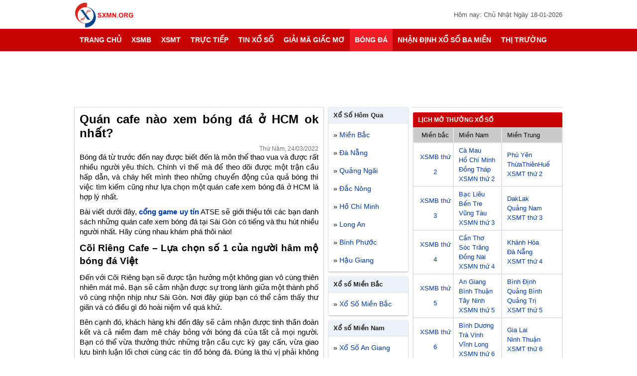

--- FILE ---
content_type: text/html; charset=UTF-8
request_url: https://sxmn.org/quan-cafe-nao-xem-bong-da-o-hcm-ok-nhat/
body_size: 19069
content:
<!DOCTYPE html>
<html lang="vi">

<head>
    <meta http-equiv="Content-Type" content="text/html; charset=utf-8" />
    <meta name="viewport" content="width=device-width, initial-scale=1.0">
    <style>
        body,
        p {
            color: #000
        }

        .ads,
        .ads img,
        .ads-desktop,
        .ads-wg160,
        .ads-wg300,
        .bang-loto,
        .box-ads,
        .box-content,
        .box-footer,
        .box-hot,
        .box-ketqua,
        .box-thong-ke,
        .box-top,
        .breadcrumb,
        .container,
        .from-tke,
        .hearder,
        .hearder-logo,
        .list-item,
        .menutop_bar,
        .mo-thuong,
        .post-link,
        .rows,
        .td_bang_logo,
        .tieude_xs,
        .title-page,
        .toplink,
        .wg100-item,
        .widget,
        .widget-container,
        .widget-top,
        .xem-them-page,
        .xem-them-page>a,
        .xs-thu {
            width: 100%;
            float: left
        }

        #main-nav>ul>li>a,
        .fc-calendar .fc-head,
        .hot-xs,
        .info-title,
        .kq_tn_td>span,
        .menutop_bar_item>a,
        .more-load,
        .more-load2,
        .title-cat.rgb,
        .xem-them-page>a {
            text-transform: uppercase
        }

        #main-nav>ul>li>a,
        a {
            text-decoration: none
        }

        .ads-wg300,
        .box-tuong-thuat,
        .do_kq_item>p,
        .giai-txt,
        .iclose,
        .menutop_bar_item,
        .text-center,
        .tr_even,
        .tr_odd,
        .xem-them-page {
            text-align: center
        }

        body {
            font-family: Arial, Helvetica, sans-serif;
            font-size: 14px
        }

        body,
        h1,
        h2,
        h3,
        h4,
        h5,
        h6,
        li,
        p,
        ul {
            margin: 0;
            padding: 0
        }

        a {
            color: #003aa2
        }

        h1,
        h2,
        h3,
        h4,
        h5,
        h6 {
            font-weight: 600
        }

        .font-bold,
        .font16,
        .font18,
        .font20,
        .font24,
        .info-title,
        .menutop_bar_item>a,
        .nav-menu,
        .tieude_xs.mothuong,
        .title-cat,
        .title-post,
        .title-post>a {
            font-weight: 700
        }

        li,
        ul {
            list-style: none
        }

        .menutop_bar,
        .thumb-news,
        body.shownavnew {
            overflow: hidden
        }

        .colorred,
        a:hover {
            color: #ed1c25
        }

        .container {
            padding-top: 0
        }

        .menutop_bar {
            background: #c80505;
            height: 40px;
            line-height: 40px
        }

        .menutop_bar_item {
            float: left;
            width: 25%
        }

        .menutop_bar_item>a {
            float: left;
            width: 100%;
            font-size: 13px;
            color: #fff
        }

        .box-top {
            margin-bottom: 5px
        }

        .main-content {
            margin: auto;
            width: 980px
        }

        .box-content,
        .hearder {
            margin-bottom: 10px
        }

        .hearder-logo {
            background: #fff
        }

        .logo {
            margin-top: 5px;
            height: 50px
        }

        .box-ads,
        .post-time {
            position: relative
        }

        .post-time {
            color: #555;
            float: right;
            font-size: 13px;
            margin-top: 22px
        }

        .box-ads,
        .box-ads-2 {
            padding-top: 10px;
            padding-bottom: 20px;
            text-align: center
        }

        .rows-time,
        .xs-tt3mien {
            width: 100%;
            float: left
        }

        .textp {
            padding-top: 10px
        }

        .xs-tt3mien {
            padding-bottom: 10px
        }

        .w-auto {
            margin: 10px auto auto;
            width: 300px
        }

        .countdown_hours.col1 {
            float: left;
            line-height: 35px;
            margin-left: 2%
        }

        .countdown_hours.col3 {
            background: #c80505;
            border-radius: 3px;
            float: left;
            color: #fff;
            font-size: 24px;
            font-weight: 700;
            height: 35px;
            line-height: 35px;
            margin-left: 1%;
            padding: 0 10px
        }

        .icontime {
            font-size: 14px;
            font-weight: 400
        }

        .rows-time>p {
            color: #333;
            font-size: 13px;
            line-height: 20px;
            margin-top: 10px;
            padding: 0 10px
        }

        .ads-wg160,
        .ads-wg300 {
            margin-bottom: 7px
        }

        .icon-lich {
            float: right;
            width: 30px;
            position: absolute;
            right: 0;
            z-index: 9999
        }

        .icon-lich-item {
            background: url(../Content/images/chon-ngay.png) 6px 6px no-repeat;
            float: left;
            height: 30px;
            width: 100%;
            margin-top: 10px
        }

        .nav-menu {
            width: 980px;
            margin: auto
        }

        #main-nav,
        #main-nav>ul>li,
        .column3 {
            float: left
        }

        #main-nav,
        #main-nav #menu-button,
        #main-nav ul,
        #main-nav ul li,
        #main-nav ul li a {
            padding: 0;
            border: 0;
            list-style: none;
            line-height: 1;
            display: block;
            position: relative;
            color: #222
        }

        #main-nav #menu-button,
        #myBtn,
        .btn-dong,
        .display-mobi,
        .displaynone,
        .hidendk,
        .homeicon2,
        .iclose {
            display: none
        }

        #main-nav {
            background: #c80505;
            width: 100%
        }

        #main-nav>ul>li.active,
        #main-nav>ul>li:hover {
            background: #ed1c25
        }

        #main-nav>ul>li.active>a,
        #main-nav>ul>li:hover>a {
            color: #fff
        }

        #main-nav>ul>li.sub-item-11:hover>a::after {
            border-color: #fff
        }

        #main-nav ul ul {
            position: absolute;
            left: -9999px
        }

        #main-nav li:hover>ul {
            left: auto
        }

        #main-nav ul ul ul {
            margin-left: 100%;
            top: 0
        }

        #main-nav ul ul li {
            height: 0
        }

        #main-nav ul li:hover>ul>li {
            height: 32px
        }

        .sub-cap2 {
            width: 180px;
            background: #fff;
            box-shadow: 0 2px 3px rgba(0, 0, 0, .2)
        }

        .nav-cap0,
        .nav-cap2 {
            box-shadow: 0 2px 2px 0 rgba(0, 0, 0, .16), 0 0 0 1px rgba(0, 0, 0, .08);
            background: #edf2fa
        }

        #main-nav ul ul li a {
            color: #222;
            padding: 10px;
            font-weight: 400;
            font-size: 14px
        }

        #main-nav>ul>li>a {
            font-size: 14px;
            height: 45px;
            line-height: 45px;
            padding: 0 10px;
            color: #fff;
            font-weight: 700;
            box-sizing: border-box
        }

        .mo-thuong,
        .xs-thu {
            line-height: 28px
        }

        #main-nav ul ul li a:hover,
        #main-nav ul ul li:hover>a {
            color: #ed1c25
        }

        #main-nav ul ul li.sub-item-11>a::after {
            position: absolute;
            top: 13px;
            right: 10px;
            width: 4px
        }

        #main-nav.align-right ul ul li.sub-item-11>a::after {
            right: auto;
            left: 10px;
            border-bottom: 0;
            border-right: 0
        }

        .dash,
        .iclose {
            left: 0;
            position: absolute
        }

        #main-nav ul ul li.sub-item-11:hover>a::after {
            border-color: #fff
        }

        .sub-item-22,
        .widget-top {
            border-bottom: 1px solid #dddfe2
        }

        .sub-item-22:hover {
            background: #edf2fa
        }

        .content-left {
            float: left;
            width: 500px;
            margin-right: 10px
        }

        .breadcrumb {
            color: #888;
            font-size: 14px;
            margin-bottom: 5px
        }

        .breadcrumb-item {
            color: #666;
            font-size: 12px;
            margin: 0 3px
        }

        .box-hot {
            padding: 5px 0
        }

        .item-hot {
            float: left;
            padding: 6px 0;
            width: 50%
        }

        .hot-xs,
        .item-tk-cau-icon {
            border-radius: 3px;
            float: left
        }

        .hot-xs {
            text-decoration: blink;
            background: #ffdc50;
            color: #ed3b3b;
            font-size: 8px;
            margin: 0 5px;
            padding: 0 1px;
            -webkit-animation: hot-xs .7s infinite;
            -moz-animation: hot-xs .7s infinite;
            -o-animation: hot-xs .7s infinite;
            animation: hot-xs .7s infinite
        }

        .sidebar.wg160 {
            float: left;
            width: 160px
        }

        .sidebar.wg300 {
            float: right;
            width: 300px
        }

        .box-content {
            background: #fff;
            border-radius: 2px;
            box-shadow: 0 3px 3px 0 rgba(0, 0, 0, .16), 0 0 0 1px rgba(0, 0, 0, .16)
        }

        .icon-home {
            background: url(Content/images/imghome.png) center 12px no-repeat;
            width: 45px;
            height: 45px;
            padding: 0 5px!important
        }

        .user-sidebar2 {
            background: #c80505!important;
            height: 70px!important;
            position: relative!important;
            display: none!important
        }

        .tieude_xs.mothuong {
            float: left;
            padding: 6.5px 0;
            font-size: 16px
        }

        .title-post {
            font-size: 18px;
            padding: 0 10px;
            margin: 0
        }

        .table-bordered {
            border-spacing: 0;
            width: 100%
        }

        .table-bordered td {
            border: 1px solid #dddfe2;
            padding: 0
        }

        .table-bordered td:last-child {
            border-right: none
        }

        .table-bordered td:first-child {
            border-left: none
        }

        .td.col3 {
            width: 33%
        }

        .td.col33 {
            width: 33.3333%
        }

        .td.col4 {
            width: 20%
        }

        .number.col4.mn {
            width: 22%;
        }

        .active {
            color: #fff!important;
            background: #ed1c25!important
        }

        .xs-thu {
            color: #000
        }

        .tieude_xs {
            background: #ffeca0;
            padding: 10px 0;
            border-radius: 2px 2px 0 0
        }

        .bgedf2fa,
        .td_bang_logo,
        .xem-them-page {
            background: #edf2fa
        }

        .table-bordered,
        .xsdt6x36 table {
            border-collapse: collapse
        }

        .sms-text a,
        .title-xsmb-item>a {
            text-decoration: underline
        }

        .sms-text,
        .title-ttp {
            line-height: 24px;
            padding: 0 10px
        }

        .giai-txt,
        .title-xsmb-item {
            font-size: 13px;
            margin: 5px 0
        }

        .giai-txt {
            width: 10%
        }

        .specialcode {
            font-size: 22px
        }

        .item {
            float: left;
            width: 100%;
            padding: 4px 0
        }

        .item.col2 {
            float: left;
            width: 50%
        }

        .item.col3 {
            width: 33.33%
        }

        .item.col4,
        .number.col4 {
            width: 25%
        }

        .col2>.font24.colorred {
            font-size: 30px
        }

        .font16 {
            font-size: 16px;
        }

        .col3>.font24.colorred {
            font-size: 26px
        }

        .font24 {
            font-size: 24px
        }

        .font18 {
            font-size: 18px
        }

        .font24>.colorred {
            font-size: 32px
        }

        .td_bang_logo {
            padding: 6px 0
        }

        .td_bang_logo>a {
            float: left;
            margin-left: 10px
        }

        .td_bang_logo>a,
        .title-ttp {
            color: #000;
            font-size: 13px;
            text-decoration: underline;
            font-weight: 700
        }

        .td_bang_logo>span {
            font-weight: 700;
            font-size: 13px;
            padding: 0 10px
        }

        .td-title {
            border: 1px solid #dddfe2;
            font-size: 12px;
            line-height: 22px
        }

        .td-title:last-child {
            border-right: none
        }

        .td-title:first-child {
            border-left: none
        }

        .number.col3 {
            width: 30%
        }

        .number.col2 {
            width: 45%
        }

        .number.mb {
            width: 40%
        }

        .loto {
            text-indent: 5px
        }

        .loto,
        .sms-text,
        .title-ttp {
            line-height: 24px
        }

        .xem-them-page>a {
            color: #555;
            font-size: 12px;
            line-height: 26px
        }

        .post-link,
        .rows {
            padding: 5px 0
        }

        .post-link>a,
        .sms-text {
            padding: 0 10px
        }

        .post-link>a {
            float: left
        }

        .widget {
            background: #fff;
            margin-bottom: 10px;
            border-radius: 2px;
            box-shadow: 0 2px 2px 0 rgba(0, 0, 0, .16), 0 0 0 1px rgba(0, 0, 0, .08)
        }

        .widget-container {
            padding: 5px 0
        }

        .widget-top {
            background: #edf2fa;
            padding: 8px 0;
            border-radius: 2px 2px 0 0
        }

        .widget-top.rgb {
            background: #c80505;
            border-bottom: 0
        }

        .title-cat.rgb {
            color: #fff;
            font-size: 12px
        }

        .title-cat {
            color: #222;
            float: left;
            padding: 0 10px;
            font-size: 13px
        }

        .list-item {
            padding: 6px 0
        }

        .text-black {
            color: #000
        }

        .content-item {
            padding-left: 40px;
            line-height: 25px;
            text-indent: 10px
        }

        .content-item a.text-black-bold,
        .text-black-bold {
            color: #000;
            font-weight: 700
        }

        .content-item>ul>li:before {
            top: 3px;
            margin: 0 10px 2px -22px;
            vertical-align: middle;
            display: inline-block;
            width: 6px;
            height: 6px;
            background: #000;
            content: ""
        }

        .content-item ul.sub-content {
            padding-left: 20px
        }

        .content-item ul.sub-content li:before,
        .level2 li:before {
            content: "-";
            top: -7px;
            margin: 5px 5px 0 -15px;
            vertical-align: middle
        }

        .do_kq_item {
            float: left;
            margin-bottom: 5px;
            padding: 5px 10px;
            width: 93%
        }

        .tinhthanhp-select,
        .txtLotos {
            border: 1px solid #dddfe2;
            color: #555;
            font-size: 14px
        }

        .do-ket-qua {
            float: left;
            width: 30%;
            line-height: 30px
        }

        .txtLotos {
            height: 30px;
            line-height: 30px;
            text-indent: 10px;
            width: 190px
        }

        .tinhthanhp-select {
            height: 32px;
            line-height: 32px;
            text-indent: 3px;
            width: 192px
        }

        .btn-ketqua {
            background: #e9ebee;
            border-radius: 3px;
            font-size: 13px;
            font-weight: 700;
            height: 30px;
            line-height: 30px;
            float: right;
            border: none
        }

        .btn-ketqua2 {
            background: #c80505;
            border: none;
            border-radius: 3px;
            color: #fff;
            float: left;
            font-weight: 700;
            height: 35px;
            padding: 0 15px
        }

        .do_kq_item>p {
            color: #555;
            font-size: 13px;
            line-height: 22px;
            font-style: italic
        }

        .textnodecoration {
            text-decoration: none!important
        }

        .icon-text-sms {
            background: url(Content/images/sms.png) no-repeat;
            float: left;
            height: 13px;
            margin-top: 4px;
            width: 8px
        }

        .sms-text>p {
            line-height: 24px;
            padding-left: 14px
        }

        .rows-news-item,
        .title-news {
            padding: 10px 0;
            width: 100%;
            float: left
        }

        .content-news {
            padding: 0 10px
        }

        .rows-news-item {
            border-top: 1px solid #dddfe2
        }

        .thumb-news {
            float: left;
            margin-right: 10px;
            width: 100px;
            max-height: 80px
        }

        .box-tuong-thuat,
        .thumb-news>img,
        .widget-news {
            width: 100%;
            float: left
        }

        .post-title.news {
            color: #000;
            font-size: 14px
        }

        .textlotoblue {
            color: #003aa2!important
        }

        .box-tuong-thuat {
            padding: 10px 0
        }

        .info-title {
            color: #222;
            font-size: 14px;
            padding-bottom: 5px
        }

        .info-title>img {
            height: 12px;
            margin-right: 5px
        }

        .wg100 {
            margin: auto;
            width: 100px
        }

        .wg100-item {
            background: #f44336;
            border-radius: 3px;
            color: #fff;
            padding: 5px 0;
            font-size: 14px;
            -webkit-animation: wg100-item .7s infinite;
            -moz-animation: wg100-item .7s infinite;
            -o-animation: wg100-item .7s infinite;
            animation: wg100-item .7s infinite
        }

        .logonav-mobi {
            padding: 0 10px!important;
            position: absolute!important;
            bottom: 10px
        }

        .iclose {
            cursor: pointer;
            display: none;
            font-size: 30px;
            top: 0;
            left: 240px;
            background: 0;
            width: 40px;
            height: 40px;
            line-height: 40px;
            color: #eee;
            z-index: 9999999;
            font-weight: 700
        }

        .list-logan {
            float: left;
            margin-top: 10px;
            width: 100%
        }

        .list-logan.col2 {
            width: 180px;
            margin-right: 15px
        }

        .list-logan.col3 {
            width: 140px;
            margin-right: 15px
        }

        .from-tke {
            height: 35px;
            font-size: 14px;
            background: #fff;
            margin-right: 5px;
            border: 1px solid #dddfe2
        }

        .iteam_quaythu {
            min-height: 40px;
            float: left;
            width: 100%;
            padding: 4px 0
        }

        .lineheightrandom {
            height: 36px
        }

        .tr_even,
        .tr_odd {
            padding: 5px 0;
            line-height: 24px
        }

        .tr_odd {
            background: #edf2fa
        }

        @media (max-width:800px) {
            .nodecktop {
                display: block!important;
            }
            .imglogo-decktop {
                width: 100%!important;
                float: left
            }
            .download_decktop {
                display: none;
            }
            .container {
                padding-top: 50px
            }
            .hearder {
                margin-bottom: 0
            }
            .content-left {
                margin-left: 10px;
                margin-right: 0;
                width: 72%
            }
            #header_menu {
                position: fixed;
                box-shadow: 0 -2px 3px 0 #000;
                height: 50px;
                top: 0;
                z-index: 1000
            }
            #header_menu,
            body {
                background: #fff
            }
            #header_menu,
            .main-content,
            .title-home {
                float: left;
                width: 100%
            }
            #main-nav ul,
            #main-nav ul ul li.sub-item-11>a::after,
            #main-nav>ul>li.sub-item-11>a::after,
            #menu-line,
            .display-desktop,
            .none-mobi,
            .nonemobi,
            .sidebar.wg300 {
                display: none
            }
            #main-nav .submenu-button {
                background: url(Content/images/arow.svg) right center no-repeat;
                position: absolute;
                z-index: 10;
                right: 0;
                top: 0;
                display: block;
                height: 30px;
                width: 40%;
                cursor: pointer
            }
            .icon-home {
                height: 30px!important;
                background: url(Content/images/imghome2.png) 10px 9px no-repeat
            }
            #main-nav #menu-button,
            .logo {
                height: 40px;
                position: relative
            }
            .logomobile {
                text-align: center
            }
            .user-sidebar2 {
                display: block!important
            }
            .display-mobi,
            .iclose {
                display: block
            }
            .logo {
                background-size: contain;
                margin-top: 5px
            }
            #main-nav #menu-button {
                color: #fff;
                cursor: pointer;
                display: block;
                float: left;
                width: 40px;
                z-index: 99999
            }
            #menu-button::before {
                border-bottom: 2px solid #333;
                border-top: 2px solid #333;
                content: "";
                float: left;
                height: 3px;
                top: 20px
            }
            #main-nav #menu-button::after,
            #menu-button::before {
                position: absolute;
                right: 13px;
                width: 15px;
                display: block
            }
            #main-nav #menu-button::after {
                content: '';
                position: absolute;
                top: 15px;
                right: 12px;
                display: block;
                width: 16px;
                height: 2px;
                background: #333
            }
            #main-nav ul {
                width: 280px;
                height: 100%;
                position: fixed;
                background: #fff;
                overflow-y: auto;
                top: 0;
                bottom: 0;
                left: 0;
                z-index: 999999;
                box-shadow: 0 0 0 2000px rgba(0, 0, 0, .5)
            }
            #main-nav {
                width: auto;
                background: 0 0
            }
            .main-menu-bar {
                position: fixed!important
            }
            #main-nav ul li,
            #main-nav ul li:hover>ul>li,
            #main-nav ul ul li {
                width: 100%;
                height: auto
            }
            #main-nav ul li a,
            #main-nav ul ul li a {
                width: 100%;
                color: #222
            }
            #main-nav ul ul,
            #main-nav ul ul ul {
                position: relative;
                left: 0;
                right: auto;
                width: 100%;
                margin: 0
            }
            #main-nav>ul>li>a {
                height: 35px;
                line-height: 35px
            }
            .breadcrumb {
                margin-top: 5px
            }
            .list-logan.col2,
            .list-logan.col2-0,
            .list-logan.col3 {
                width: 100%
            }
            @media (max-width:768px) {
                .font24 {
                    font-size: 5vw
                }
            }
            @media only screen and (max-width:640px) {
                .content-left,
                .sidebar.wg160 {
                    width: 100%;
                    margin: 0
                }
                .font24 {
                    font-size: 5vw
                }
            }
            @media (max-width:480px) {
                .font24 {
                    font-size: 5.5vw
                }
            }
            @media (max-width:360px) {
                .font24 {
                    font-size: 6.5vw
                }
            }
        }

        .download_decktop {
            width: 23%;
            float: right;
            margin-top: 4px
        }

        .imglogo-decktop {
            width: 53%;
            float: left
        }

        .nodecktop {
            display: none;
        }
    </style>
    <meta name='robots' content='index, follow, max-image-preview:large, max-snippet:-1, max-video-preview:-1' />
	<style>img:is([sizes="auto" i], [sizes^="auto," i]) { contain-intrinsic-size: 3000px 1500px }</style>
	
	<!-- This site is optimized with the Yoast SEO Premium plugin v22.6 (Yoast SEO v22.6) - https://yoast.com/wordpress/plugins/seo/ -->
	<title>Quán cafe nào xem bóng đá ở HCM ok nhất?</title>
	<meta name="description" content="Việc lựa chọn được quán cafe xem bóng đá tại TPHCM không phải là điều đơn giản. Vậy thì bài viết dưới đây sẽ giúp bạn điều đó nhé!" />
	<link rel="canonical" href="https://sxmn.org/quan-cafe-nao-xem-bong-da-o-hcm-ok-nhat/" />
	<meta property="og:locale" content="vi_VN" />
	<meta property="og:type" content="article" />
	<meta property="og:title" content="Quán cafe nào xem bóng đá ở HCM ok nhất?" />
	<meta property="og:description" content="Việc lựa chọn được quán cafe xem bóng đá tại TPHCM không phải là điều đơn giản. Vậy thì bài viết dưới đây sẽ giúp bạn điều đó nhé!" />
	<meta property="og:url" content="https://sxmn.org/quan-cafe-nao-xem-bong-da-o-hcm-ok-nhat/" />
	<meta property="og:site_name" content="XSMN" />
	<meta property="article:published_time" content="2022-03-24T06:57:57+00:00" />
<meta property="og:image:secure_url" content="https://sxmn.org/wp-content/uploads/2022/03/quan-cafe-nao-xem-bong-o-hcm.jpg" />
	<meta property="og:image" content="https://sxmn.org/wp-content/uploads/2022/03/quan-cafe-nao-xem-bong-o-hcm.jpg" />
	<meta property="og:image:width" content="600" />
	<meta property="og:image:height" content="450" />
	<meta property="og:image:type" content="image/jpeg" />
	<meta name="author" content="diemtt" />
	<meta name="twitter:card" content="summary_large_image" />
	<meta name="twitter:label1" content="Được viết bởi" />
	<meta name="twitter:data1" content="diemtt" />
	<meta name="twitter:label2" content="Ước tính thời gian đọc" />
	<meta name="twitter:data2" content="4 phút" />
	<script type="application/ld+json" class="yoast-schema-graph">{"@context":"https://schema.org","@graph":[{"@type":"Article","@id":"https://sxmn.org/quan-cafe-nao-xem-bong-da-o-hcm-ok-nhat/#article","isPartOf":{"@id":"https://sxmn.org/quan-cafe-nao-xem-bong-da-o-hcm-ok-nhat/"},"author":{"name":"diemtt","@id":"https://sxmn.org/#/schema/person/e66c63ee62d93f3b7dca7e8f3aeef001"},"headline":"Quán cafe nào xem bóng đá ở HCM ok nhất?","datePublished":"2022-03-24T06:57:57+00:00","dateModified":"2022-03-24T06:57:57+00:00","mainEntityOfPage":{"@id":"https://sxmn.org/quan-cafe-nao-xem-bong-da-o-hcm-ok-nhat/"},"wordCount":1182,"commentCount":0,"publisher":{"@id":"https://sxmn.org/#organization"},"image":{"@id":"https://sxmn.org/quan-cafe-nao-xem-bong-da-o-hcm-ok-nhat/#primaryimage"},"thumbnailUrl":"https://sxmn.org/wp-content/uploads/2022/03/quan-cafe-nao-xem-bong-o-hcm.jpg","articleSection":["Bóng đá"],"inLanguage":"vi","potentialAction":[{"@type":"CommentAction","name":"Comment","target":["https://sxmn.org/quan-cafe-nao-xem-bong-da-o-hcm-ok-nhat/#respond"]}]},{"@type":"WebPage","@id":"https://sxmn.org/quan-cafe-nao-xem-bong-da-o-hcm-ok-nhat/","url":"https://sxmn.org/quan-cafe-nao-xem-bong-da-o-hcm-ok-nhat/","name":"Quán cafe nào xem bóng đá ở HCM ok nhất?","isPartOf":{"@id":"https://sxmn.org/#website"},"primaryImageOfPage":{"@id":"https://sxmn.org/quan-cafe-nao-xem-bong-da-o-hcm-ok-nhat/#primaryimage"},"image":{"@id":"https://sxmn.org/quan-cafe-nao-xem-bong-da-o-hcm-ok-nhat/#primaryimage"},"thumbnailUrl":"https://sxmn.org/wp-content/uploads/2022/03/quan-cafe-nao-xem-bong-o-hcm.jpg","datePublished":"2022-03-24T06:57:57+00:00","dateModified":"2022-03-24T06:57:57+00:00","description":"Việc lựa chọn được quán cafe xem bóng đá tại TPHCM không phải là điều đơn giản. Vậy thì bài viết dưới đây sẽ giúp bạn điều đó nhé!","inLanguage":"vi","potentialAction":[{"@type":"ReadAction","target":["https://sxmn.org/quan-cafe-nao-xem-bong-da-o-hcm-ok-nhat/"]}]},{"@type":"ImageObject","inLanguage":"vi","@id":"https://sxmn.org/quan-cafe-nao-xem-bong-da-o-hcm-ok-nhat/#primaryimage","url":"https://sxmn.org/wp-content/uploads/2022/03/quan-cafe-nao-xem-bong-o-hcm.jpg","contentUrl":"https://sxmn.org/wp-content/uploads/2022/03/quan-cafe-nao-xem-bong-o-hcm.jpg","width":600,"height":450,"caption":"Quán cafe xem bóng đá tại TPHCM "},{"@type":"WebSite","@id":"https://sxmn.org/#website","url":"https://sxmn.org/","name":"XSMN","description":"Xổ Số Miền Nam","publisher":{"@id":"https://sxmn.org/#organization"},"potentialAction":[{"@type":"SearchAction","target":{"@type":"EntryPoint","urlTemplate":"https://sxmn.org/?s={search_term_string}"},"query-input":"required name=search_term_string"}],"inLanguage":"vi"},{"@type":"Organization","@id":"https://sxmn.org/#organization","name":"XSMN","url":"https://sxmn.org/","logo":{"@type":"ImageObject","inLanguage":"vi","@id":"https://sxmn.org/#/schema/logo/image/","url":"https://sxmn.org/wp-content/uploads/2019/12/logo-sxmnorg.jpg","contentUrl":"https://sxmn.org/wp-content/uploads/2019/12/logo-sxmnorg.jpg","width":231,"height":94,"caption":"XSMN"},"image":{"@id":"https://sxmn.org/#/schema/logo/image/"}},{"@type":"Person","@id":"https://sxmn.org/#/schema/person/e66c63ee62d93f3b7dca7e8f3aeef001","name":"diemtt","image":{"@type":"ImageObject","inLanguage":"vi","@id":"https://sxmn.org/#/schema/person/image/","url":"https://secure.gravatar.com/avatar/2589d2224603720238500b9e162e53df1d9d3ebd89349f743be042900953b5a2?s=96&d=mm&r=g","contentUrl":"https://secure.gravatar.com/avatar/2589d2224603720238500b9e162e53df1d9d3ebd89349f743be042900953b5a2?s=96&d=mm&r=g","caption":"diemtt"}}]}</script>
	<!-- / Yoast SEO Premium plugin. -->


<link rel="alternate" type="application/rss+xml" title="Dòng thông tin XSMN &raquo;" href="https://sxmn.org/feed/" />
<link rel="alternate" type="application/rss+xml" title="XSMN &raquo; Dòng bình luận" href="https://sxmn.org/comments/feed/" />
<link rel="alternate" type="application/rss+xml" title="XSMN &raquo; Quán cafe nào xem bóng đá ở HCM ok nhất? Dòng bình luận" href="https://sxmn.org/quan-cafe-nao-xem-bong-da-o-hcm-ok-nhat/feed/" />
<script type="text/javascript">
/* <![CDATA[ */
window._wpemojiSettings = {"baseUrl":"https:\/\/s.w.org\/images\/core\/emoji\/16.0.1\/72x72\/","ext":".png","svgUrl":"https:\/\/s.w.org\/images\/core\/emoji\/16.0.1\/svg\/","svgExt":".svg","source":{"concatemoji":"https:\/\/sxmn.org\/wp-includes\/js\/wp-emoji-release.min.js?ver=6.8.3"}};
/*! This file is auto-generated */
!function(s,n){var o,i,e;function c(e){try{var t={supportTests:e,timestamp:(new Date).valueOf()};sessionStorage.setItem(o,JSON.stringify(t))}catch(e){}}function p(e,t,n){e.clearRect(0,0,e.canvas.width,e.canvas.height),e.fillText(t,0,0);var t=new Uint32Array(e.getImageData(0,0,e.canvas.width,e.canvas.height).data),a=(e.clearRect(0,0,e.canvas.width,e.canvas.height),e.fillText(n,0,0),new Uint32Array(e.getImageData(0,0,e.canvas.width,e.canvas.height).data));return t.every(function(e,t){return e===a[t]})}function u(e,t){e.clearRect(0,0,e.canvas.width,e.canvas.height),e.fillText(t,0,0);for(var n=e.getImageData(16,16,1,1),a=0;a<n.data.length;a++)if(0!==n.data[a])return!1;return!0}function f(e,t,n,a){switch(t){case"flag":return n(e,"\ud83c\udff3\ufe0f\u200d\u26a7\ufe0f","\ud83c\udff3\ufe0f\u200b\u26a7\ufe0f")?!1:!n(e,"\ud83c\udde8\ud83c\uddf6","\ud83c\udde8\u200b\ud83c\uddf6")&&!n(e,"\ud83c\udff4\udb40\udc67\udb40\udc62\udb40\udc65\udb40\udc6e\udb40\udc67\udb40\udc7f","\ud83c\udff4\u200b\udb40\udc67\u200b\udb40\udc62\u200b\udb40\udc65\u200b\udb40\udc6e\u200b\udb40\udc67\u200b\udb40\udc7f");case"emoji":return!a(e,"\ud83e\udedf")}return!1}function g(e,t,n,a){var r="undefined"!=typeof WorkerGlobalScope&&self instanceof WorkerGlobalScope?new OffscreenCanvas(300,150):s.createElement("canvas"),o=r.getContext("2d",{willReadFrequently:!0}),i=(o.textBaseline="top",o.font="600 32px Arial",{});return e.forEach(function(e){i[e]=t(o,e,n,a)}),i}function t(e){var t=s.createElement("script");t.src=e,t.defer=!0,s.head.appendChild(t)}"undefined"!=typeof Promise&&(o="wpEmojiSettingsSupports",i=["flag","emoji"],n.supports={everything:!0,everythingExceptFlag:!0},e=new Promise(function(e){s.addEventListener("DOMContentLoaded",e,{once:!0})}),new Promise(function(t){var n=function(){try{var e=JSON.parse(sessionStorage.getItem(o));if("object"==typeof e&&"number"==typeof e.timestamp&&(new Date).valueOf()<e.timestamp+604800&&"object"==typeof e.supportTests)return e.supportTests}catch(e){}return null}();if(!n){if("undefined"!=typeof Worker&&"undefined"!=typeof OffscreenCanvas&&"undefined"!=typeof URL&&URL.createObjectURL&&"undefined"!=typeof Blob)try{var e="postMessage("+g.toString()+"("+[JSON.stringify(i),f.toString(),p.toString(),u.toString()].join(",")+"));",a=new Blob([e],{type:"text/javascript"}),r=new Worker(URL.createObjectURL(a),{name:"wpTestEmojiSupports"});return void(r.onmessage=function(e){c(n=e.data),r.terminate(),t(n)})}catch(e){}c(n=g(i,f,p,u))}t(n)}).then(function(e){for(var t in e)n.supports[t]=e[t],n.supports.everything=n.supports.everything&&n.supports[t],"flag"!==t&&(n.supports.everythingExceptFlag=n.supports.everythingExceptFlag&&n.supports[t]);n.supports.everythingExceptFlag=n.supports.everythingExceptFlag&&!n.supports.flag,n.DOMReady=!1,n.readyCallback=function(){n.DOMReady=!0}}).then(function(){return e}).then(function(){var e;n.supports.everything||(n.readyCallback(),(e=n.source||{}).concatemoji?t(e.concatemoji):e.wpemoji&&e.twemoji&&(t(e.twemoji),t(e.wpemoji)))}))}((window,document),window._wpemojiSettings);
/* ]]> */
</script>
<style id='wp-emoji-styles-inline-css' type='text/css'>

	img.wp-smiley, img.emoji {
		display: inline !important;
		border: none !important;
		box-shadow: none !important;
		height: 1em !important;
		width: 1em !important;
		margin: 0 0.07em !important;
		vertical-align: -0.1em !important;
		background: none !important;
		padding: 0 !important;
	}
</style>
<link rel='stylesheet' id='wp-block-library-css' href='https://sxmn.org/wp-includes/css/dist/block-library/style.min.css?ver=6.8.3' type='text/css' media='all' />
<style id='classic-theme-styles-inline-css' type='text/css'>
/*! This file is auto-generated */
.wp-block-button__link{color:#fff;background-color:#32373c;border-radius:9999px;box-shadow:none;text-decoration:none;padding:calc(.667em + 2px) calc(1.333em + 2px);font-size:1.125em}.wp-block-file__button{background:#32373c;color:#fff;text-decoration:none}
</style>
<style id='global-styles-inline-css' type='text/css'>
:root{--wp--preset--aspect-ratio--square: 1;--wp--preset--aspect-ratio--4-3: 4/3;--wp--preset--aspect-ratio--3-4: 3/4;--wp--preset--aspect-ratio--3-2: 3/2;--wp--preset--aspect-ratio--2-3: 2/3;--wp--preset--aspect-ratio--16-9: 16/9;--wp--preset--aspect-ratio--9-16: 9/16;--wp--preset--color--black: #000000;--wp--preset--color--cyan-bluish-gray: #abb8c3;--wp--preset--color--white: #ffffff;--wp--preset--color--pale-pink: #f78da7;--wp--preset--color--vivid-red: #cf2e2e;--wp--preset--color--luminous-vivid-orange: #ff6900;--wp--preset--color--luminous-vivid-amber: #fcb900;--wp--preset--color--light-green-cyan: #7bdcb5;--wp--preset--color--vivid-green-cyan: #00d084;--wp--preset--color--pale-cyan-blue: #8ed1fc;--wp--preset--color--vivid-cyan-blue: #0693e3;--wp--preset--color--vivid-purple: #9b51e0;--wp--preset--gradient--vivid-cyan-blue-to-vivid-purple: linear-gradient(135deg,rgba(6,147,227,1) 0%,rgb(155,81,224) 100%);--wp--preset--gradient--light-green-cyan-to-vivid-green-cyan: linear-gradient(135deg,rgb(122,220,180) 0%,rgb(0,208,130) 100%);--wp--preset--gradient--luminous-vivid-amber-to-luminous-vivid-orange: linear-gradient(135deg,rgba(252,185,0,1) 0%,rgba(255,105,0,1) 100%);--wp--preset--gradient--luminous-vivid-orange-to-vivid-red: linear-gradient(135deg,rgba(255,105,0,1) 0%,rgb(207,46,46) 100%);--wp--preset--gradient--very-light-gray-to-cyan-bluish-gray: linear-gradient(135deg,rgb(238,238,238) 0%,rgb(169,184,195) 100%);--wp--preset--gradient--cool-to-warm-spectrum: linear-gradient(135deg,rgb(74,234,220) 0%,rgb(151,120,209) 20%,rgb(207,42,186) 40%,rgb(238,44,130) 60%,rgb(251,105,98) 80%,rgb(254,248,76) 100%);--wp--preset--gradient--blush-light-purple: linear-gradient(135deg,rgb(255,206,236) 0%,rgb(152,150,240) 100%);--wp--preset--gradient--blush-bordeaux: linear-gradient(135deg,rgb(254,205,165) 0%,rgb(254,45,45) 50%,rgb(107,0,62) 100%);--wp--preset--gradient--luminous-dusk: linear-gradient(135deg,rgb(255,203,112) 0%,rgb(199,81,192) 50%,rgb(65,88,208) 100%);--wp--preset--gradient--pale-ocean: linear-gradient(135deg,rgb(255,245,203) 0%,rgb(182,227,212) 50%,rgb(51,167,181) 100%);--wp--preset--gradient--electric-grass: linear-gradient(135deg,rgb(202,248,128) 0%,rgb(113,206,126) 100%);--wp--preset--gradient--midnight: linear-gradient(135deg,rgb(2,3,129) 0%,rgb(40,116,252) 100%);--wp--preset--font-size--small: 13px;--wp--preset--font-size--medium: 20px;--wp--preset--font-size--large: 36px;--wp--preset--font-size--x-large: 42px;--wp--preset--spacing--20: 0.44rem;--wp--preset--spacing--30: 0.67rem;--wp--preset--spacing--40: 1rem;--wp--preset--spacing--50: 1.5rem;--wp--preset--spacing--60: 2.25rem;--wp--preset--spacing--70: 3.38rem;--wp--preset--spacing--80: 5.06rem;--wp--preset--shadow--natural: 6px 6px 9px rgba(0, 0, 0, 0.2);--wp--preset--shadow--deep: 12px 12px 50px rgba(0, 0, 0, 0.4);--wp--preset--shadow--sharp: 6px 6px 0px rgba(0, 0, 0, 0.2);--wp--preset--shadow--outlined: 6px 6px 0px -3px rgba(255, 255, 255, 1), 6px 6px rgba(0, 0, 0, 1);--wp--preset--shadow--crisp: 6px 6px 0px rgba(0, 0, 0, 1);}:where(.is-layout-flex){gap: 0.5em;}:where(.is-layout-grid){gap: 0.5em;}body .is-layout-flex{display: flex;}.is-layout-flex{flex-wrap: wrap;align-items: center;}.is-layout-flex > :is(*, div){margin: 0;}body .is-layout-grid{display: grid;}.is-layout-grid > :is(*, div){margin: 0;}:where(.wp-block-columns.is-layout-flex){gap: 2em;}:where(.wp-block-columns.is-layout-grid){gap: 2em;}:where(.wp-block-post-template.is-layout-flex){gap: 1.25em;}:where(.wp-block-post-template.is-layout-grid){gap: 1.25em;}.has-black-color{color: var(--wp--preset--color--black) !important;}.has-cyan-bluish-gray-color{color: var(--wp--preset--color--cyan-bluish-gray) !important;}.has-white-color{color: var(--wp--preset--color--white) !important;}.has-pale-pink-color{color: var(--wp--preset--color--pale-pink) !important;}.has-vivid-red-color{color: var(--wp--preset--color--vivid-red) !important;}.has-luminous-vivid-orange-color{color: var(--wp--preset--color--luminous-vivid-orange) !important;}.has-luminous-vivid-amber-color{color: var(--wp--preset--color--luminous-vivid-amber) !important;}.has-light-green-cyan-color{color: var(--wp--preset--color--light-green-cyan) !important;}.has-vivid-green-cyan-color{color: var(--wp--preset--color--vivid-green-cyan) !important;}.has-pale-cyan-blue-color{color: var(--wp--preset--color--pale-cyan-blue) !important;}.has-vivid-cyan-blue-color{color: var(--wp--preset--color--vivid-cyan-blue) !important;}.has-vivid-purple-color{color: var(--wp--preset--color--vivid-purple) !important;}.has-black-background-color{background-color: var(--wp--preset--color--black) !important;}.has-cyan-bluish-gray-background-color{background-color: var(--wp--preset--color--cyan-bluish-gray) !important;}.has-white-background-color{background-color: var(--wp--preset--color--white) !important;}.has-pale-pink-background-color{background-color: var(--wp--preset--color--pale-pink) !important;}.has-vivid-red-background-color{background-color: var(--wp--preset--color--vivid-red) !important;}.has-luminous-vivid-orange-background-color{background-color: var(--wp--preset--color--luminous-vivid-orange) !important;}.has-luminous-vivid-amber-background-color{background-color: var(--wp--preset--color--luminous-vivid-amber) !important;}.has-light-green-cyan-background-color{background-color: var(--wp--preset--color--light-green-cyan) !important;}.has-vivid-green-cyan-background-color{background-color: var(--wp--preset--color--vivid-green-cyan) !important;}.has-pale-cyan-blue-background-color{background-color: var(--wp--preset--color--pale-cyan-blue) !important;}.has-vivid-cyan-blue-background-color{background-color: var(--wp--preset--color--vivid-cyan-blue) !important;}.has-vivid-purple-background-color{background-color: var(--wp--preset--color--vivid-purple) !important;}.has-black-border-color{border-color: var(--wp--preset--color--black) !important;}.has-cyan-bluish-gray-border-color{border-color: var(--wp--preset--color--cyan-bluish-gray) !important;}.has-white-border-color{border-color: var(--wp--preset--color--white) !important;}.has-pale-pink-border-color{border-color: var(--wp--preset--color--pale-pink) !important;}.has-vivid-red-border-color{border-color: var(--wp--preset--color--vivid-red) !important;}.has-luminous-vivid-orange-border-color{border-color: var(--wp--preset--color--luminous-vivid-orange) !important;}.has-luminous-vivid-amber-border-color{border-color: var(--wp--preset--color--luminous-vivid-amber) !important;}.has-light-green-cyan-border-color{border-color: var(--wp--preset--color--light-green-cyan) !important;}.has-vivid-green-cyan-border-color{border-color: var(--wp--preset--color--vivid-green-cyan) !important;}.has-pale-cyan-blue-border-color{border-color: var(--wp--preset--color--pale-cyan-blue) !important;}.has-vivid-cyan-blue-border-color{border-color: var(--wp--preset--color--vivid-cyan-blue) !important;}.has-vivid-purple-border-color{border-color: var(--wp--preset--color--vivid-purple) !important;}.has-vivid-cyan-blue-to-vivid-purple-gradient-background{background: var(--wp--preset--gradient--vivid-cyan-blue-to-vivid-purple) !important;}.has-light-green-cyan-to-vivid-green-cyan-gradient-background{background: var(--wp--preset--gradient--light-green-cyan-to-vivid-green-cyan) !important;}.has-luminous-vivid-amber-to-luminous-vivid-orange-gradient-background{background: var(--wp--preset--gradient--luminous-vivid-amber-to-luminous-vivid-orange) !important;}.has-luminous-vivid-orange-to-vivid-red-gradient-background{background: var(--wp--preset--gradient--luminous-vivid-orange-to-vivid-red) !important;}.has-very-light-gray-to-cyan-bluish-gray-gradient-background{background: var(--wp--preset--gradient--very-light-gray-to-cyan-bluish-gray) !important;}.has-cool-to-warm-spectrum-gradient-background{background: var(--wp--preset--gradient--cool-to-warm-spectrum) !important;}.has-blush-light-purple-gradient-background{background: var(--wp--preset--gradient--blush-light-purple) !important;}.has-blush-bordeaux-gradient-background{background: var(--wp--preset--gradient--blush-bordeaux) !important;}.has-luminous-dusk-gradient-background{background: var(--wp--preset--gradient--luminous-dusk) !important;}.has-pale-ocean-gradient-background{background: var(--wp--preset--gradient--pale-ocean) !important;}.has-electric-grass-gradient-background{background: var(--wp--preset--gradient--electric-grass) !important;}.has-midnight-gradient-background{background: var(--wp--preset--gradient--midnight) !important;}.has-small-font-size{font-size: var(--wp--preset--font-size--small) !important;}.has-medium-font-size{font-size: var(--wp--preset--font-size--medium) !important;}.has-large-font-size{font-size: var(--wp--preset--font-size--large) !important;}.has-x-large-font-size{font-size: var(--wp--preset--font-size--x-large) !important;}
:where(.wp-block-post-template.is-layout-flex){gap: 1.25em;}:where(.wp-block-post-template.is-layout-grid){gap: 1.25em;}
:where(.wp-block-columns.is-layout-flex){gap: 2em;}:where(.wp-block-columns.is-layout-grid){gap: 2em;}
:root :where(.wp-block-pullquote){font-size: 1.5em;line-height: 1.6;}
</style>
<link rel='stylesheet' id='xosoadat-style-css' href='https://sxmn.org/wp-content/themes/bongdaxoso/style.css?ver=6.8.3' type='text/css' media='all' />
<script type="text/javascript" src="https://sxmn.org/wp-includes/js/jquery/jquery.min.js?ver=3.7.1" id="jquery-core-js"></script>
<script type="text/javascript" src="https://sxmn.org/wp-includes/js/jquery/jquery-migrate.min.js?ver=3.4.1" id="jquery-migrate-js"></script>
<script type="text/javascript" id="my_loadmore-js-extra">
/* <![CDATA[ */
var misha_loadmore_params = {"ajaxurl":"https:\/\/sxmn.org\/wp-admin\/admin-ajax.php","posts":"{\"page\":0,\"name\":\"quan-cafe-nao-xem-bong-da-o-hcm-ok-nhat\",\"error\":\"\",\"m\":\"\",\"p\":0,\"post_parent\":\"\",\"subpost\":\"\",\"subpost_id\":\"\",\"attachment\":\"\",\"attachment_id\":0,\"pagename\":\"\",\"page_id\":0,\"second\":\"\",\"minute\":\"\",\"hour\":\"\",\"day\":0,\"monthnum\":0,\"year\":0,\"w\":0,\"category_name\":\"\",\"tag\":\"\",\"cat\":\"\",\"tag_id\":\"\",\"author\":\"\",\"author_name\":\"\",\"feed\":\"\",\"tb\":\"\",\"paged\":0,\"meta_key\":\"\",\"meta_value\":\"\",\"preview\":\"\",\"s\":\"\",\"sentence\":\"\",\"title\":\"\",\"fields\":\"all\",\"menu_order\":\"\",\"embed\":\"\",\"category__in\":[],\"category__not_in\":[],\"category__and\":[],\"post__in\":[],\"post__not_in\":[],\"post_name__in\":[],\"tag__in\":[],\"tag__not_in\":[],\"tag__and\":[],\"tag_slug__in\":[],\"tag_slug__and\":[],\"post_parent__in\":[],\"post_parent__not_in\":[],\"author__in\":[],\"author__not_in\":[],\"search_columns\":[],\"ignore_sticky_posts\":false,\"suppress_filters\":false,\"cache_results\":true,\"update_post_term_cache\":true,\"update_menu_item_cache\":false,\"lazy_load_term_meta\":true,\"update_post_meta_cache\":true,\"post_type\":\"\",\"posts_per_page\":15,\"nopaging\":false,\"comments_per_page\":\"50\",\"no_found_rows\":false,\"order\":\"DESC\"}","current_page":"1","max_page":"0"};
/* ]]> */
</script>
<script type="text/javascript" src="https://sxmn.org/wp-content/themes/bongdaxoso/js/live.js?ver=6.8.3" id="my_loadmore-js"></script>
<link rel="https://api.w.org/" href="https://sxmn.org/wp-json/" /><link rel="alternate" title="JSON" type="application/json" href="https://sxmn.org/wp-json/wp/v2/posts/3978" /><link rel="EditURI" type="application/rsd+xml" title="RSD" href="https://sxmn.org/xmlrpc.php?rsd" />
<meta name="generator" content="WordPress 6.8.3" />
<link rel='shortlink' href='https://sxmn.org/?p=3978' />
<link rel="alternate" title="oNhúng (JSON)" type="application/json+oembed" href="https://sxmn.org/wp-json/oembed/1.0/embed?url=https%3A%2F%2Fsxmn.org%2Fquan-cafe-nao-xem-bong-da-o-hcm-ok-nhat%2F" />
<link rel="alternate" title="oNhúng (XML)" type="text/xml+oembed" href="https://sxmn.org/wp-json/oembed/1.0/embed?url=https%3A%2F%2Fsxmn.org%2Fquan-cafe-nao-xem-bong-da-o-hcm-ok-nhat%2F&#038;format=xml" />
<link rel="pingback" href="https://sxmn.org/xmlrpc.php"><link rel="icon" href="https://sxmn.org/wp-content/uploads/2020/12/cropped-logo-sxmn-32x32.jpg" sizes="32x32" />
<link rel="icon" href="https://sxmn.org/wp-content/uploads/2020/12/cropped-logo-sxmn-192x192.jpg" sizes="192x192" />
<link rel="apple-touch-icon" href="https://sxmn.org/wp-content/uploads/2020/12/cropped-logo-sxmn-180x180.jpg" />
<meta name="msapplication-TileImage" content="https://sxmn.org/wp-content/uploads/2020/12/cropped-logo-sxmn-270x270.jpg" />
        <link rel="amphtml" href="https://sxmn.org/quan-cafe-nao-xem-bong-da-o-hcm-ok-nhat/amp/">
    	<!-- Global site tag (gtag.js) - Google Analytics -->
<script async src="https://www.googletagmanager.com/gtag/js?id=UA-154763964-1"></script>
<script>
  window.dataLayer = window.dataLayer || [];
  function gtag(){dataLayer.push(arguments);}
  gtag('js', new Date());

  gtag('config', 'UA-154763964-1');
</script>
	<script async src="https://pagead2.googlesyndication.com/pagead/js/adsbygoogle.js?client=ca-pub-8294080246000107"
     crossorigin="anonymous"></script>
</head>

<body>
<div id="fb-root"></div>
<div class="container">
    <header class="hearder">
        <div id="header_menu">
            <div class="hearder-logo">
                <div class="logomobile">
                    <div class="main-content">
                        <a href="https://sxmn.org"><img class="logo" src="https://sxmn.org/wp-content/uploads/2019/12/logo-sxmnorg.jpg" /></a>
                        <span class="post-time display-desktop">Hôm nay: Chủ Nhật Ngày 18-01-2026</span>
                    </div>

					<nav id="main-nav" class="main-menu-bar">
						<ul id="menu-menu-trang-chu" class="nav-menu"> <li class="user-sidebar2"><a href="https://sxmn.org/" class="logonav-mobi" title="xo so"> <img alt="Xổ số - Kết quả xổ số 3 miền - KQXS Hôm nay" style="height: 40px;" src="https://sxmn.org/wp-content/uploads/2019/12/logo-sxmnorg.jpg"></a><span class="iclose">×</span></li><li itemscope="itemscope" itemtype="https://www.schema.org/SiteNavigationElement" id="menu-item-12310" class="menu-item menu-item-type-post_type menu-item-object-page menu-item-home menu-item-12310 nav-item"><a title="Trang chủ" href="https://sxmn.org/" class="nav-link">Trang chủ</a></li>
<li itemscope="itemscope" itemtype="https://www.schema.org/SiteNavigationElement" id="menu-item-105" class="menu-item menu-item-type-post_type menu-item-object-page menu-item-105 nav-item"><a title="XSMB" href="https://sxmn.org/xo-so-mien-bac/" class="nav-link">XSMB</a></li>
<li itemscope="itemscope" itemtype="https://www.schema.org/SiteNavigationElement" id="menu-item-103" class="menu-item menu-item-type-post_type menu-item-object-page menu-item-103 nav-item"><a title="XSMT" href="https://sxmn.org/xo-so-mien-trung/" class="nav-link">XSMT</a></li>
<li itemscope="itemscope" itemtype="https://www.schema.org/SiteNavigationElement" id="menu-item-136" class="menu-item menu-item-type-post_type menu-item-object-page menu-item-136 nav-item"><a title="Trực tiếp" href="https://sxmn.org/truc-tiep/" class="nav-link">Trực tiếp</a></li>
<li itemscope="itemscope" itemtype="https://www.schema.org/SiteNavigationElement" id="menu-item-150" class="menu-item menu-item-type-taxonomy menu-item-object-category menu-item-150 nav-item"><a title="Tin xổ số" href="https://sxmn.org/tin-xo-so/" class="nav-link">Tin xổ số</a></li>
<li itemscope="itemscope" itemtype="https://www.schema.org/SiteNavigationElement" id="menu-item-148" class="menu-item menu-item-type-taxonomy menu-item-object-category menu-item-148 nav-item"><a title="Giải mã giấc mơ" href="https://sxmn.org/giai-ma-giac-mo/" class="nav-link">Giải mã giấc mơ</a></li>
<li itemscope="itemscope" itemtype="https://www.schema.org/SiteNavigationElement" id="menu-item-149" class="menu-item menu-item-type-taxonomy menu-item-object-category current-post-ancestor current-menu-parent current-post-parent active menu-item-149 nav-item"><a title="Bóng đá" href="https://sxmn.org/tin-bong-da/" class="nav-link">Bóng đá</a></li>
<li itemscope="itemscope" itemtype="https://www.schema.org/SiteNavigationElement" id="menu-item-3014" class="menu-item menu-item-type-taxonomy menu-item-object-category menu-item-3014 nav-item"><a title="Nhận định xổ số ba miền" href="https://sxmn.org/nhan-dinh-xo-so/" class="nav-link">Nhận định xổ số ba miền</a></li>
<li itemscope="itemscope" itemtype="https://www.schema.org/SiteNavigationElement" id="menu-item-4466" class="menu-item menu-item-type-taxonomy menu-item-object-category menu-item-4466 nav-item"><a title="Thị trường" href="https://sxmn.org/tin-thi-truong/" class="nav-link">Thị trường</a></li>
</ul>					</nav>
				</div>
			</div>
			<nav class="menutop_bar display-mobi">
								<div class="menutop_bar_item"><a href="https://sxmn.org">Trang chủ</a></div>
								<div class="menutop_bar_item"><a href="https://sxmn.org/xo-so-mien-bac">XSMB</a></div>
								<div class="menutop_bar_item"><a href="https://sxmn.org/xo-so-mien-trung">XSMT</a></div>
								<div class="menutop_bar_item"><a href="https://sxmn.org/truc-tiep">Trực tiếp</a></div>
							</nav>
		</div>
    </header>
    				<div class="ads_block">
				<!-- header 728x90 -->
				<ins class="adsbygoogle"
					 style="display:inline-block;width:728px;height:90px"
					 data-ad-client="ca-pub-8294080246000107"
					 data-ad-slot="2574161098"></ins>
				<script>
					 (adsbygoogle = window.adsbygoogle || []).push({});
				</script>
			</div>
			<main class="main-content" id="wrapper">
        <div class="content-left">
         <article class="box-content single_detal">
			<div class="singer">
				<h1 class="title-post-singer">Quán cafe nào xem bóng đá ở HCM ok nhất?</h1>
				<div class="post-date" style="color: #757575;font-size: 12px;text-align: right;">Thứ Năm, 24/03/2022</div>
				<div class="entry">
								<p style="text-align: justify"><span style="font-weight: 400">Bóng đá từ trước đến nay được biết đến là môn thể thao vua và được rất nhiều người yêu thích. Chính vì thế mà để theo dõi được một trận cầu hấp dẫn, và cháy hết mình theo những chuyển động của quả bóng thì việc tìm kiếm cũng như lựa chọn một quán cafe xem bóng đá ở HCM là hợp lý nhất.</span></p>
<p style="text-align: justify"><span style="font-weight: 400">Bài viết dưới đây, </span><a href="https://nhacaiuytin.vc/"><b>cổng game uy tín</b></a> <span style="font-weight: 400">ATSE sẽ giới thiệu tới các bạn danh sách những quán cafe xem bóng đá tại Sài Gòn có tiếng và thu hút nhiều người nhất. Hãy cùng nhau khám phá thôi nào!</span></p>
<h2 style="text-align: justify"><b>Cõi Riêng Cafe – Lựa chọn số 1 của người hâm mộ bóng đá Việt</b></h2>
<p style="text-align: justify"><span style="font-weight: 400">Đến với Cõi Riêng bạn sẽ được tận hưởng một không gian vô cùng thiên nhiên mát mẻ. Bạn sẽ cảm nhận được sự trong lành giữa một thành phố vô cùng nhộn nhịp như Sài Gòn. Nơi đây giúp bạn có thể cảm thấy thư giãn và có điều gì đó hoài niệm về quá khứ.</span></p>
<p style="text-align: justify"><span style="font-weight: 400">Bên cạnh đó, khách hàng khi đến đây sẽ cảm nhận được tinh thần đoàn kết và cả niềm đam mê cháy bỏng với bóng đá của tất cả mọi người. Bạn có thể vừa thưởng thức những trận cầu cực kỳ gay cấn, vừa giao lưu bình luận lối chơi cùng các tín đồ bóng đá. Đúng là thú vị phải không nào?</span></p>
<p style="text-align: justify"><span style="font-weight: 400">Cõi Riêng Cafe hiện tại đang tọa lạc tại địa chỉ 334A Nguyễn Trọng Tuyển, P.2, Quận Tân Bình, TP.HCM</span></p>
<h2 style="text-align: justify"><b>Quán Nắng Coffee &amp; Tea – Quận 12, TPHCM</b></h2>
<p style="text-align: justify"><span style="font-weight: 400">Nắng Coffee &amp; Tea được đánh giá là một quán nước có diện tích tương đối nhỏ nhưng bù lại đó là thiết kế vô cùng đẹp mắt. Khách hàng tới đây sẽ cảm nhận được ngay sự thoải mái trong lần đầu tiên đặt chân đến quán.</span></p>
<p style="text-align: justify"><span style="font-weight: 400">Chủ quán là một người cực kỳ đam mê trong việc sáng tạo đồ uống. Nếu bạn muốn có thể vừa xem bóng đá mà vừa có thể thưởng thức những món đồ uống độc lạ, nhưng cực kỳ ngon miệng thì hãy lập tức ghé đến Nắng Coffee &amp; Tea nhé!</span></p>
<p style="text-align: justify"><span style="font-weight: 400">Hiện tại, bạn có thể tìm thấy Nắng Coffee &amp; Tea tại đại chỉ số 11/7C hẻm 129 đường Phan Văn Hớn, phường Tân Thới Nhất của quận 12 nhé! Thức uống ở đây chỉ dao động trong khoảng 15.000 đến 50.000 đồng mà thôi.</span></p>
<p><img fetchpriority="high" decoding="async" class="size-full wp-image-3979 aligncenter" src="https://sxmn.org/wp-content/uploads/2022/03/quan-cafe-nao-xem-bong-o-hcm.jpg" alt="Quán cafe xem bóng đá tại TPHCM " width="600" height="450" /></p>
<p style="text-align: center"><span style="font-weight: 400">Quán cafe xem bóng đá tại TPHCM </span></p>
<h2 style="text-align: justify"><b>Quán Cafe Bóng đá K+ tại quận 7</b></h2>
<p style="text-align: justify"><span style="font-weight: 400">Với những yêu thích bóng đá tại Sài Gòn sầm uất này thì có lẽ đây được xem là nơi không còn quá xa lạ nữa. Là một điểm đến mà không anh em nào có thể bỏ qua. Đến với quán cafe bóng đá Quận 7 này, bạn sẽ được đích thân hòa nhập vào một không gian cực kỳ nồng nhiệt của những cầu thủ thủ quần đùi áo số trên sân.</span></p>
<p style="text-align: justify"><span style="font-weight: 400">Vậy thì còn chần chừ gì nữa mà không ghi chú lại địa chỉ này để có thể cùng bạn bè hòa mình vào bầu không khí tuyệt vời này! Tại đây bạn hoàn toàn có thể yên tâm bởi mức giá vô cùng phải chăng chỉ khoảng 20.000 đến 55.000 đồng.</span></p>
<h2 style="text-align: justify"><b>Quán cafe Mưa Nguồn tại Quận Tân Phú</b></h2>
<p style="text-align: justify"><span style="font-weight: 400">Khi lần đầu đặt chân đến quán cafe Mưa Nguồn – một trong những địa điểm xem bóng đá của nhiều anh em. Bạn sẽ vô cùng ngạc nhiên bởi vẻ đẹp xuất sắc của thiên nhiên, cảm giác bình yên đến lạ lùng của nơi đây.</span></p><!--Ad Injection:random-->
<div style=''><center><script async src="https://pagead2.googlesyndication.com/pagead/js/adsbygoogle.js?client=ca-pub-8294080246000107"
     crossorigin="anonymous"></script>
<!-- 300x250 -->
<ins class="adsbygoogle"
     style="display:inline-block;width:300px;height:250px"
     data-ad-client="ca-pub-8294080246000107"
     data-ad-slot="2845817353"></ins>
<script>
     (adsbygoogle = window.adsbygoogle || []).push({});
</script></center></div>
<p style="text-align: justify"><span style="font-weight: 400">Với không gian vô cùng yên tĩnh, mát mẻ và trong lành như này, chắc chắn sẽ là một trong những địa điểm phù hợp để cùng bạn bè thưởng thức các trận cầu bóng đá hấp dẫn. Đặc biệt hơn hết là cafe Mưa Nguồn còn được trang trí theo phong cách của Nhật Bản – tạo điểm nhấn và sự thu hút với khách hàng trong lần tham quan đầu tiên.</span></p>
<h2 style="text-align: justify"><b>Tổng kết</b></h2>
<p style="text-align: justify"><span style="font-weight: 400">Bài viết trên đây đã tổng kết cũng như giới thiệu đến bạn đọc những quán cafe xem bóng đá tại TPHCM được nhiều bạn trẻ tới lui nhất. Hy vọng sự chia sẻ của chúng tôi sẽ giúp bạn tìm ra một địa điểm phù hợp để thỏa sức cùng bạn bè nhé!</span></p>
<p style="text-align: justify"><span style="font-weight: 400">Bạn cũng có thể truy cập thêm vào trang web của cổng game ATSE để thưởng thức và trải nghiệm những loại hình dự đoán đa dạng như: </span><a href="https://nhacaiuytin.vc/lo-de-online/"><b>chơi xổ số tô online</b></a><span style="font-weight: 400">, dự đoán bóng đá, app,…</span></p>
<!--Ad Injection:bottom--><script async src="https://pagead2.googlesyndication.com/pagead/js/adsbygoogle.js?client=ca-pub-8294080246000107"
     crossorigin="anonymous"></script>
<!-- 300x250 -->
<ins class="adsbygoogle"
     style="display:inline-block;width:300px;height:250px"
     data-ad-client="ca-pub-8294080246000107"
     data-ad-slot="2845817353"></ins>
<script>
     (adsbygoogle = window.adsbygoogle || []).push({});
</script><p style="font-weight: bold;font-style: italic;">"Những thông tin về bóng đá trong bài viết chỉ mang tính chất tham khảo và giải trí, nhằm cung cấp cho mọi người cái nhìn tổng quan về tin tức bóng đá quốc tế mới nhất."</p>									</div>
			</div>
		</article>
			<div class="relation">
	<div style=" font-weight:bold;margin: 5px 0;">Tin liên quan</div>
	<ul>
			<li>
			<a href="https://sxmn.org/tin-hot-bong-da-17-3-elanga-lan-dau-duoc-goi-vao-dt-thuy-dien/" title="Tin HOT bóng đá 17/3: Elanga lần đầu được gọi vào ĐT Thụy Điển">Tin HOT bóng đá 17/3: Elanga lần đầu được gọi vào ĐT Thụy Điển</a>
		</li>
			<li>
			<a href="https://sxmn.org/frank-de-boer-nguoi-ha-lan-bay/" title="Frank de Boer: Người Hà Lan Bay">Frank de Boer: Người Hà Lan Bay</a>
		</li>
			<li>
			<a href="https://sxmn.org/bong-da-anh-16-3-liverpool-nhan-tin-khong-vui-truoc-tran-gap-arsenal/" title="Bóng đá Anh 16/3: Liverpool nhận tin không vui trước trận gặp Arsenal">Bóng đá Anh 16/3: Liverpool nhận tin không vui trước trận gặp Arsenal</a>
		</li>
			<li>
			<a href="https://sxmn.org/chuyen-nhuong-trua-14-3-mu-dua-nguoi-cu-tro-lai-old-trafford/" title="Chuyển nhượng trưa 14/3: MU đưa người cũ trở lại Old Trafford">Chuyển nhượng trưa 14/3: MU đưa người cũ trở lại Old Trafford</a>
		</li>
			<li>
			<a href="https://sxmn.org/chuyen-nhuong-trua-3-3-crystal-palace-chieu-mo-sao-real/" title="Chuyển nhượng trưa 3/3: Crystal Palace chiêu mộ sao Real">Chuyển nhượng trưa 3/3: Crystal Palace chiêu mộ sao Real</a>
		</li>
		</ul>
</div>
        </div>
<aside class="sidebar wg160">
   <div class="widget">
      <div class="widget-top">
         <h3><span class="title-cat">Xổ Số Hôm Qua</span></h3>
      </div>
      <div class="widget-container">
         <ul>
            <li class="list-item">
               <div class="sms-text">»
                  <a class="textlotoblue textnodecoration" href="https://sxmn.org/xo-so-mien-bac/">Miền Bắc</a>
               </div>
            </li>
                    <li class="list-item">
            <div class="sms-text">»
                <a class="textlotoblue textnodecoration" href="https://sxmn.org/xoso-da-nang/">Đà Nẵng</a>
            </div>
        </li>
                <li class="list-item">
            <div class="sms-text">»
                <a class="textlotoblue textnodecoration" href="https://sxmn.org/xoso-quang-ngai/">Quảng Ngãi</a>
            </div>
        </li>
                <li class="list-item">
            <div class="sms-text">»
                <a class="textlotoblue textnodecoration" href="https://sxmn.org/xoso-dac-nong/">Đắc Nông</a>
            </div>
        </li>
                            <li class="list-item">
            <div class="sms-text">»
                <a class="textlotoblue textnodecoration" href="https://sxmn.org/xoso-ho-chi-minh/">Hồ Chí Minh</a>
            </div>
        </li>
                <li class="list-item">
            <div class="sms-text">»
                <a class="textlotoblue textnodecoration" href="https://sxmn.org/xoso-long-an/">Long An</a>
            </div>
        </li>
                <li class="list-item">
            <div class="sms-text">»
                <a class="textlotoblue textnodecoration" href="https://sxmn.org/xoso-binh-phuoc/">Bình Phước</a>
            </div>
        </li>
                <li class="list-item">
            <div class="sms-text">»
                <a class="textlotoblue textnodecoration" href="https://sxmn.org/xoso-hau-giang/">Hậu Giang</a>
            </div>
        </li>
                 </ul>
      </div>
   </div>
   <div class="widget">
      <div class="widget-top">
         <h3><a href="https://sxmn.org/xo-so-mien-bac/"  class="title-cat">Xổ số Miền Bắc</a></h3>
      </div>
      <div class="widget-container">
         <ul>			<li class="list-item">
                <div class="sms-text">»
                    <a class="textlotoblue textnodecoration" href="https://sxmn.org/xoso-mien-bac/" title="">Xổ Số Miền Bắc</a>
                </div>
            </li>
		</ul>
      </div>
   </div>
   <div class="widget">
      <div class="widget-top">
         <h3><a href="https://sxmn.org/"  class="title-cat">Xổ số Miền Nam</a></h3>
      </div>
      <div class="widget-container">
         <ul>			<li class="list-item">
                <div class="sms-text">»
                    <a class="textlotoblue textnodecoration" href="https://sxmn.org/xoso-an-giang/" title="">Xổ Số An Giang</a>
                </div>
            </li>
					<li class="list-item">
                <div class="sms-text">»
                    <a class="textlotoblue textnodecoration" href="https://sxmn.org/xoso-binh-duong/" title="">Xổ Số Bình Dương</a>
                </div>
            </li>
					<li class="list-item">
                <div class="sms-text">»
                    <a class="textlotoblue textnodecoration" href="https://sxmn.org/xoso-binh-phuoc/" title="">Xổ Số Bình Phước</a>
                </div>
            </li>
					<li class="list-item">
                <div class="sms-text">»
                    <a class="textlotoblue textnodecoration" href="https://sxmn.org/xoso-binh-thuan/" title="">Xổ Số Bình Thuận</a>
                </div>
            </li>
					<li class="list-item">
                <div class="sms-text">»
                    <a class="textlotoblue textnodecoration" href="https://sxmn.org/xoso-bac-lieu/" title="">Xổ Số Bạc Liêu</a>
                </div>
            </li>
					<li class="list-item">
                <div class="sms-text">»
                    <a class="textlotoblue textnodecoration" href="https://sxmn.org/xoso-ben-tre/" title="">Xổ Số Bến Tre</a>
                </div>
            </li>
					<li class="list-item">
                <div class="sms-text">»
                    <a class="textlotoblue textnodecoration" href="https://sxmn.org/xoso-ca-mau/" title="">Xổ Số Cà Mau</a>
                </div>
            </li>
					<li class="list-item">
                <div class="sms-text">»
                    <a class="textlotoblue textnodecoration" href="https://sxmn.org/xoso-can-tho/" title="">Xổ Số Cần Thơ</a>
                </div>
            </li>
					<li class="list-item">
                <div class="sms-text">»
                    <a class="textlotoblue textnodecoration" href="https://sxmn.org/xoso-hau-giang/" title="">Xổ Số Hậu Giang</a>
                </div>
            </li>
					<li class="list-item">
                <div class="sms-text">»
                    <a class="textlotoblue textnodecoration" href="https://sxmn.org/xoso-ho-chi-minh/" title="">Xổ Số Hồ Chí Minh</a>
                </div>
            </li>
					<li class="list-item">
                <div class="sms-text">»
                    <a class="textlotoblue textnodecoration" href="https://sxmn.org/xoso-kien-giang/" title="">Xổ Số Kiên Giang</a>
                </div>
            </li>
					<li class="list-item">
                <div class="sms-text">»
                    <a class="textlotoblue textnodecoration" href="https://sxmn.org/xoso-long-an/" title="">Xổ Số Long An</a>
                </div>
            </li>
					<li class="list-item">
                <div class="sms-text">»
                    <a class="textlotoblue textnodecoration" href="https://sxmn.org/xoso-soc-trang/" title="">Xổ Số Sóc Trăng</a>
                </div>
            </li>
					<li class="list-item">
                <div class="sms-text">»
                    <a class="textlotoblue textnodecoration" href="https://sxmn.org/xoso-tien-giang/" title="">Xổ Số Tiền Giang</a>
                </div>
            </li>
					<li class="list-item">
                <div class="sms-text">»
                    <a class="textlotoblue textnodecoration" href="https://sxmn.org/xoso-tra-vinh/" title="">Xổ Số Trà Vinh</a>
                </div>
            </li>
					<li class="list-item">
                <div class="sms-text">»
                    <a class="textlotoblue textnodecoration" href="https://sxmn.org/xoso-tay-ninh/" title="">Xổ Số Tây Ninh</a>
                </div>
            </li>
					<li class="list-item">
                <div class="sms-text">»
                    <a class="textlotoblue textnodecoration" href="https://sxmn.org/xoso-vinh-long/" title="">Xổ Số Vĩnh Long</a>
                </div>
            </li>
					<li class="list-item">
                <div class="sms-text">»
                    <a class="textlotoblue textnodecoration" href="https://sxmn.org/xoso-vung-tau/" title="">Xổ Số Vũng Tàu</a>
                </div>
            </li>
					<li class="list-item">
                <div class="sms-text">»
                    <a class="textlotoblue textnodecoration" href="https://sxmn.org/xoso-da-lat/" title="">Xổ Số Đà Lạt</a>
                </div>
            </li>
					<li class="list-item">
                <div class="sms-text">»
                    <a class="textlotoblue textnodecoration" href="https://sxmn.org/xoso-dong-nai/" title="">Xổ Số Đồng Nai</a>
                </div>
            </li>
					<li class="list-item">
                <div class="sms-text">»
                    <a class="textlotoblue textnodecoration" href="https://sxmn.org/xoso-dong-thap/" title="">Xổ Số Đồng Tháp</a>
                </div>
            </li>
		</ul>
      </div>
   </div>
   <div class="widget">
      <div class="widget-top">
         <h3><a href="https://sxmn.org/xo-so-mien-trung/"  class="title-cat">Xổ số Miền Trung</a></h3>
      </div>
      <div class="widget-container">
         <ul>			<li class="list-item">
                <div class="sms-text">»
                    <a class="textlotoblue textnodecoration" href="https://sxmn.org/xoso-binh-dinh/" title="">Xổ Số Bình Định</a>
                </div>
            </li>
					<li class="list-item">
                <div class="sms-text">»
                    <a class="textlotoblue textnodecoration" href="https://sxmn.org/xoso-daklak/" title="">Xổ Số DakLak</a>
                </div>
            </li>
					<li class="list-item">
                <div class="sms-text">»
                    <a class="textlotoblue textnodecoration" href="https://sxmn.org/xoso-gia-lai/" title="">Xổ Số Gia Lai</a>
                </div>
            </li>
					<li class="list-item">
                <div class="sms-text">»
                    <a class="textlotoblue textnodecoration" href="https://sxmn.org/xoso-khanh-hoa/" title="">Xổ Số Khánh Hòa</a>
                </div>
            </li>
					<li class="list-item">
                <div class="sms-text">»
                    <a class="textlotoblue textnodecoration" href="https://sxmn.org/xoso-kon-tum/" title="">Xổ Số Kon Tum</a>
                </div>
            </li>
					<li class="list-item">
                <div class="sms-text">»
                    <a class="textlotoblue textnodecoration" href="https://sxmn.org/xoso-ninh-thuan/" title="">Xổ Số Ninh Thuận</a>
                </div>
            </li>
					<li class="list-item">
                <div class="sms-text">»
                    <a class="textlotoblue textnodecoration" href="https://sxmn.org/xoso-phu-yen/" title="">Xổ Số Phú Yên</a>
                </div>
            </li>
					<li class="list-item">
                <div class="sms-text">»
                    <a class="textlotoblue textnodecoration" href="https://sxmn.org/xoso-quang-binh/" title="">Xổ Số Quảng Bình</a>
                </div>
            </li>
					<li class="list-item">
                <div class="sms-text">»
                    <a class="textlotoblue textnodecoration" href="https://sxmn.org/xoso-quang-nam/" title="">Xổ Số Quảng Nam</a>
                </div>
            </li>
					<li class="list-item">
                <div class="sms-text">»
                    <a class="textlotoblue textnodecoration" href="https://sxmn.org/xoso-quang-ngai/" title="">Xổ Số Quảng Ngãi</a>
                </div>
            </li>
					<li class="list-item">
                <div class="sms-text">»
                    <a class="textlotoblue textnodecoration" href="https://sxmn.org/xoso-quang-tri/" title="">Xổ Số Quảng Trị</a>
                </div>
            </li>
					<li class="list-item">
                <div class="sms-text">»
                    <a class="textlotoblue textnodecoration" href="https://sxmn.org/xoso-thuathienhue/" title="">Xổ Số ThừaThiênHuế</a>
                </div>
            </li>
					<li class="list-item">
                <div class="sms-text">»
                    <a class="textlotoblue textnodecoration" href="https://sxmn.org/xoso-da-nang/" title="">Xổ Số Đà Nẵng</a>
                </div>
            </li>
					<li class="list-item">
                <div class="sms-text">»
                    <a class="textlotoblue textnodecoration" href="https://sxmn.org/xoso-dac-nong/" title="">Xổ Số Đắc Nông</a>
                </div>
            </li>
		</ul>
      </div>
   </div>
   <div class="widget">
      <div class="widget-top">
         <h3><a href="https://sxmn.org/thong-ke-mien-bac/"  class="title-cat">Dự đoán Miền Bắc</a></h3>
      </div>
      <div class="widget-container">
         <ul>
			<li class="list-item">
                <div class="sms-text">»
                    <a class="textlotoblue textnodecoration" href="https://sxmn.org/thong-ke-mien-bac/" title="">Dự đoán Miền Bắc</a>
                </div>
            </li>
		 </ul>
      </div>
   </div>
   <div class="widget">
      <div class="widget-top">
         <h3><a href="https://sxmn.org/thong-ke-mien-trung/"  class="title-cat">Dự đoán Miền trung</a></h3>
      </div>
      <div class="widget-container">
         <ul>
		 <li class="list-item xspy-2"><div class="sms-text">» <a class="textlotoblue textnodecoration " href="https://sxmn.org/thongke-xo-so-mt-thu-2-xspy/" title="">Dự đoán XSPY</a></div></li><li class="list-item xstth-2"><div class="sms-text">» <a class="textlotoblue textnodecoration " href="https://sxmn.org/thongke-xo-so-mt-thu-2-xstth/" title="">Dự đoán XSTTH</a></div></li>		 <li class="list-item xsdlk-3"><div class="sms-text">» <a class="textlotoblue textnodecoration " href="https://sxmn.org/thongke-xo-so-mt-thu-3-xsdlk/" title="">Dự đoán XSDLK</a></div></li><li class="list-item xsqnm-3"><div class="sms-text">» <a class="textlotoblue textnodecoration " href="https://sxmn.org/thongke-xo-so-mt-thu-3-xsqnm/" title="">Dự đoán XSQNM</a></div></li>		 <li class="list-item xskh-4"><div class="sms-text">» <a class="textlotoblue textnodecoration " href="https://sxmn.org/thongke-xo-so-mt-thu-4-xskh/" title="">Dự đoán XSKH</a></div></li><li class="list-item xsdng-4"><div class="sms-text">» <a class="textlotoblue textnodecoration " href="https://sxmn.org/thongke-xo-so-mt-thu-4-xsdng/" title="">Dự đoán XSDNG</a></div></li>		 <li class="list-item xsbdh-5"><div class="sms-text">» <a class="textlotoblue textnodecoration " href="https://sxmn.org/thongke-xo-so-mt-thu-5-xsbdh/" title="">Dự đoán XSBDH</a></div></li><li class="list-item xsqb-5"><div class="sms-text">» <a class="textlotoblue textnodecoration " href="https://sxmn.org/thongke-xo-so-mt-thu-5-xsqb/" title="">Dự đoán XSQB</a></div></li><li class="list-item xsqt-5"><div class="sms-text">» <a class="textlotoblue textnodecoration " href="https://sxmn.org/thongke-xo-so-mt-thu-5-xsqt/" title="">Dự đoán XSQT</a></div></li>		 <li class="list-item xsgl-6"><div class="sms-text">» <a class="textlotoblue textnodecoration " href="https://sxmn.org/thongke-xo-so-mt-thu-6-xsgl/" title="">Dự đoán XSGL</a></div></li><li class="list-item xsnt-6"><div class="sms-text">» <a class="textlotoblue textnodecoration " href="https://sxmn.org/thongke-xo-so-mt-thu-6-xsnt/" title="">Dự đoán XSNT</a></div></li>		 <li class="list-item xsqni-7"><div class="sms-text">» <a class="textlotoblue textnodecoration " href="https://sxmn.org/thongke-xo-so-mt-thu-7-xsqni/" title="">Dự đoán XSQNI</a></div></li><li class="list-item xsdng-7"><div class="sms-text">» <a class="textlotoblue textnodecoration " href="https://sxmn.org/thongke-xo-so-mt-thu-7-xsdng/" title="">Dự đoán XSDNG</a></div></li><li class="list-item xsdno-7"><div class="sms-text">» <a class="textlotoblue textnodecoration " href="https://sxmn.org/thongke-xo-so-mt-thu-7-xsdno/" title="">Dự đoán XSDNO</a></div></li>		 <li class="list-item xskh-cn"><div class="sms-text">» <a class="textlotoblue textnodecoration " href="https://sxmn.org/thongke-xo-so-mt-thu-cn-xskh/" title="">Dự đoán XSKH</a></div></li><li class="list-item xskt-cn"><div class="sms-text">» <a class="textlotoblue textnodecoration " href="https://sxmn.org/thongke-xo-so-mt-thu-cn-xskt/" title="">Dự đoán XSKT</a></div></li>		 </ul>
      </div>
   </div>
   <div class="widget">
      <div class="widget-top">
         <h3><a href="https://sxmn.org/thong-ke-mien-nam/"  class="title-cat">Dự đoán Miền Nam</a></h3>
      </div>
      <div class="widget-container">
         <ul>
		 <li class="list-item xscm-2"><div class="sms-text">» <a class="textlotoblue textnodecoration " href="https://sxmn.org/thongke-xo-so-mn-thu-2-xscm/" title="">Dự đoán XSCM</a></div></li><li class="list-item xshcm-2"><div class="sms-text">» <a class="textlotoblue textnodecoration " href="https://sxmn.org/thongke-xo-so-mn-thu-2-xshcm/" title="">Dự đoán XSHCM</a></div></li><li class="list-item xsdt-2"><div class="sms-text">» <a class="textlotoblue textnodecoration " href="https://sxmn.org/thongke-xo-so-mn-thu-2-xsdt/" title="">Dự đoán XSDT</a></div></li>		 <li class="list-item xsbl-3"><div class="sms-text">» <a class="textlotoblue textnodecoration " href="https://sxmn.org/thongke-xo-so-mn-thu-3-xsbl/" title="">Dự đoán XSBL</a></div></li><li class="list-item xsbtr-3"><div class="sms-text">» <a class="textlotoblue textnodecoration " href="https://sxmn.org/thongke-xo-so-mn-thu-3-xsbtr/" title="">Dự đoán XSBTR</a></div></li><li class="list-item xsvt-3"><div class="sms-text">» <a class="textlotoblue textnodecoration " href="https://sxmn.org/thongke-xo-so-mn-thu-3-xsvt/" title="">Dự đoán XSVT</a></div></li>		 <li class="list-item xsct-4"><div class="sms-text">» <a class="textlotoblue textnodecoration " href="https://sxmn.org/thongke-xo-so-mn-thu-4-xsct/" title="">Dự đoán XSCT</a></div></li><li class="list-item xsst-4"><div class="sms-text">» <a class="textlotoblue textnodecoration " href="https://sxmn.org/thongke-xo-so-mn-thu-4-xsst/" title="">Dự đoán XSST</a></div></li><li class="list-item xsdn-4"><div class="sms-text">» <a class="textlotoblue textnodecoration " href="https://sxmn.org/thongke-xo-so-mn-thu-4-xsdn/" title="">Dự đoán XSDN</a></div></li>		 <li class="list-item xsag-5"><div class="sms-text">» <a class="textlotoblue textnodecoration " href="https://sxmn.org/thongke-xo-so-mn-thu-5-xsag/" title="">Dự đoán XSAG</a></div></li><li class="list-item xsbth-5"><div class="sms-text">» <a class="textlotoblue textnodecoration " href="https://sxmn.org/thongke-xo-so-mn-thu-5-xsbth/" title="">Dự đoán XSBTH</a></div></li><li class="list-item xstn-5"><div class="sms-text">» <a class="textlotoblue textnodecoration " href="https://sxmn.org/thongke-xo-so-mn-thu-5-xstn/" title="">Dự đoán XSTN</a></div></li>		 <li class="list-item xsbd-6"><div class="sms-text">» <a class="textlotoblue textnodecoration " href="https://sxmn.org/thongke-xo-so-mn-thu-6-xsbd/" title="">Dự đoán XSBD</a></div></li><li class="list-item xstv-6"><div class="sms-text">» <a class="textlotoblue textnodecoration " href="https://sxmn.org/thongke-xo-so-mn-thu-6-xstv/" title="">Dự đoán XSTV</a></div></li><li class="list-item xsvl-6"><div class="sms-text">» <a class="textlotoblue textnodecoration " href="https://sxmn.org/thongke-xo-so-mn-thu-6-xsvl/" title="">Dự đoán XSVL</a></div></li>		 <li class="list-item xsbp-7"><div class="sms-text">» <a class="textlotoblue textnodecoration " href="https://sxmn.org/thongke-xo-so-mn-thu-7-xsbp/" title="">Dự đoán XSBP</a></div></li><li class="list-item xshg-7"><div class="sms-text">» <a class="textlotoblue textnodecoration " href="https://sxmn.org/thongke-xo-so-mn-thu-7-xshg/" title="">Dự đoán XSHG</a></div></li><li class="list-item xshcm-7"><div class="sms-text">» <a class="textlotoblue textnodecoration " href="https://sxmn.org/thongke-xo-so-mn-thu-7-xshcm/" title="">Dự đoán XSHCM</a></div></li><li class="list-item xsla-7"><div class="sms-text">» <a class="textlotoblue textnodecoration " href="https://sxmn.org/thongke-xo-so-mn-thu-7-xsla/" title="">Dự đoán XSLA</a></div></li>		 <li class="list-item xskg-cn"><div class="sms-text">» <a class="textlotoblue textnodecoration " href="https://sxmn.org/thongke-xo-so-mn-thu-cn-xskg/" title="">Dự đoán XSKG</a></div></li><li class="list-item xstg-cn"><div class="sms-text">» <a class="textlotoblue textnodecoration " href="https://sxmn.org/thongke-xo-so-mn-thu-cn-xstg/" title="">Dự đoán XSTG</a></div></li><li class="list-item xsdl-cn"><div class="sms-text">» <a class="textlotoblue textnodecoration " href="https://sxmn.org/thongke-xo-so-mn-thu-cn-xsdl/" title="">Dự đoán XSDL</a></div></li>		 </ul>
      </div>
   </div>
</aside>
<aside class="sidebar wg300">
   <div class="widget">
		   </div>
   <div class="widget">
      <div class="widget-top rgb">
         <div class="title-cat rgb">Lịch Mở Thưởng Xổ Số</div>
      </div>
      <div class="widget-container">
         <div class="hidden-xs hidden-sm item-menu border-margin" style="margin-top:-5px">
            <div class="main-right sidebar-right">
               <div class="box">
                  <div class="lmt">
                     <table width="100%" cellspacing="0" cellpadding="0" border="0" bgcolor="#c9c9c9">
                        <tbody>
                           <tr class="LOTO_ngang">
                              <td class="LMT_1">Miền bắc</td>
                              <td class="LMT_2N">Miền Nam</td>
                              <td class="LMT_2N">Miền Trung</td>
                           </tr>
                           <tr class="LOTO_ngang_1">
                              <td class="LMT_1">		<a title="xổ số miền bắc thứ 2" href="https://sxmn.org/xo-so-mien-bac-thu-2/">XSMB thứ 2</a>
	</td>
                              <td class="LMT_2N">
                                 			<a title="Xổ số Cà Mau" href="https://sxmn.org/xoso-ca-mau/">Cà Mau</a><br/>
					<a title="Xổ số Hồ Chí Minh" href="https://sxmn.org/xoso-ho-chi-minh/">Hồ Chí Minh</a><br/>
					<a title="Xổ số Đồng Tháp" href="https://sxmn.org/xoso-dong-thap/">Đồng Tháp</a><br/>
				<a title="xổ số miền nam thứ 2" href="https://sxmn.org/xo-so-mien-nam-thu-2/">XSMN thứ 2</a>
	                              </td>
                              <td class="LMT_2N">
                                 			<a title="Xổ số Phú Yên" href="https://sxmn.org/xoso-phu-yen/">Phú Yên</a><br/>
					<a title="Xổ số ThừaThiênHuế" href="https://sxmn.org/xoso-thuathienhue/">ThừaThiênHuế</a><br/>
				<a title="xổ số miền trung thứ 2" href="https://sxmn.org/xo-so-mien-trung-thu-2/">XSMT thứ 2</a>
	                              </td>
                           </tr>
                           <tr class="LOTO_ngang_1">
                              <td class="LMT_1">		<a title="xổ số miền bắc thứ 3" href="https://sxmn.org/xo-so-mien-bac-thu-3/">XSMB thứ 3</a>
	</td>
                              <td class="LMT_2N">
                                 			<a title="Xổ số Bạc Liêu" href="https://sxmn.org/xoso-bac-lieu/">Bạc Liêu</a><br/>
					<a title="Xổ số Bến Tre" href="https://sxmn.org/xoso-ben-tre/">Bến Tre</a><br/>
					<a title="Xổ số Vũng Tàu" href="https://sxmn.org/xoso-vung-tau/">Vũng Tàu</a><br/>
				<a title="xổ số miền nam thứ 3" href="https://sxmn.org/xo-so-mien-nam-thu-3/">XSMN thứ 3</a>
	                              </td>
                              <td class="LMT_2N">
                                 			<a title="Xổ số DakLak" href="https://sxmn.org/xoso-daklak/">DakLak</a><br/>
					<a title="Xổ số Quảng Nam" href="https://sxmn.org/xoso-quang-nam/">Quảng Nam</a><br/>
				<a title="xổ số miền trung thứ 3" href="https://sxmn.org/xo-so-mien-trung-thu-3/">XSMT thứ 3</a>
	                              </td>
                           </tr>
                           <tr class="LOTO_ngang_1">
                              <td class="LMT_1">		<a title="xổ số miền bắc thứ 4" href="https://sxmn.org/xo-so-mien-bac-thu-4/">XSMB thứ 4</a>
	</td>
                              <td class="LMT_2N">
                                 			<a title="Xổ số Cần Thơ" href="https://sxmn.org/xoso-can-tho/">Cần Thơ</a><br/>
					<a title="Xổ số Sóc Trăng" href="https://sxmn.org/xoso-soc-trang/">Sóc Trăng</a><br/>
					<a title="Xổ số Đồng Nai" href="https://sxmn.org/xoso-dong-nai/">Đồng Nai</a><br/>
				<a title="xổ số miền nam thứ 4" href="https://sxmn.org/xo-so-mien-nam-thu-4/">XSMN thứ 4</a>
	                              </td>
                              <td class="LMT_2N">
                                 			<a title="Xổ số Khánh Hòa" href="https://sxmn.org/xoso-khanh-hoa/">Khánh Hòa</a><br/>
					<a title="Xổ số Đà Nẵng" href="https://sxmn.org/xoso-da-nang/">Đà Nẵng</a><br/>
				<a title="xổ số miền trung thứ 4" href="https://sxmn.org/xo-so-mien-trung-thu-4/">XSMT thứ 4</a>
	                              </td>
                           </tr>
                           <tr class="LOTO_ngang_1">
                              <td class="LMT_1">		<a title="xổ số miền bắc thứ 5" href="https://sxmn.org/xo-so-mien-bac-thu-5/">XSMB thứ 5</a>
	</td>
                              <td class="LMT_2N">
                                 			<a title="Xổ số An Giang" href="https://sxmn.org/xoso-an-giang/">An Giang</a><br/>
					<a title="Xổ số Bình Thuận" href="https://sxmn.org/xoso-binh-thuan/">Bình Thuận</a><br/>
					<a title="Xổ số Tây Ninh" href="https://sxmn.org/xoso-tay-ninh/">Tây Ninh</a><br/>
				<a title="xổ số miền nam thứ 5" href="https://sxmn.org/xo-so-mien-nam-thu-5/">XSMN thứ 5</a>
	                              </td>
                              <td class="LMT_2N">
                                 			<a title="Xổ số Bình Định" href="https://sxmn.org/xoso-binh-dinh/">Bình Định</a><br/>
					<a title="Xổ số Quảng Bình" href="https://sxmn.org/xoso-quang-binh/">Quảng Bình</a><br/>
					<a title="Xổ số Quảng Trị" href="https://sxmn.org/xoso-quang-tri/">Quảng Trị</a><br/>
				<a title="xổ số miền trung thứ 5" href="https://sxmn.org/xo-so-mien-trung-thu-5/">XSMT thứ 5</a>
	                              </td>
                           </tr>
                           <tr class="LOTO_ngang_1">
                              <td class="LMT_1">		<a title="xổ số miền bắc thứ 6" href="https://sxmn.org/xo-so-mien-bac-thu-6/">XSMB thứ 6</a>
	</td>
                              <td class="LMT_2N">
                                 			<a title="Xổ số Bình Dương" href="https://sxmn.org/xoso-binh-duong/">Bình Dương</a><br/>
					<a title="Xổ số Trà Vinh" href="https://sxmn.org/xoso-tra-vinh/">Trà Vinh</a><br/>
					<a title="Xổ số Vĩnh Long" href="https://sxmn.org/xoso-vinh-long/">Vĩnh Long</a><br/>
				<a title="xổ số miền nam thứ 6" href="https://sxmn.org/xo-so-mien-nam-thu-6/">XSMN thứ 6</a>
	                              </td>
                              <td class="LMT_2N">
                                 			<a title="Xổ số Gia Lai" href="https://sxmn.org/xoso-gia-lai/">Gia Lai</a><br/>
					<a title="Xổ số Ninh Thuận" href="https://sxmn.org/xoso-ninh-thuan/">Ninh Thuận</a><br/>
				<a title="xổ số miền trung thứ 6" href="https://sxmn.org/xo-so-mien-trung-thu-6/">XSMT thứ 6</a>
	                              </td>
                           </tr>
                           <tr class="LOTO_ngang_1">
                              <td class="LMT_1">		<a title="xổ số miền bắc thứ 7" href="https://sxmn.org/xo-so-mien-bac-thu-7/">XSMB thứ 7</a>
	</td>
                              <td class="LMT_2N">
                                 			<a title="Xổ số Bình Phước" href="https://sxmn.org/xoso-binh-phuoc/">Bình Phước</a><br/>
					<a title="Xổ số Hậu Giang" href="https://sxmn.org/xoso-hau-giang/">Hậu Giang</a><br/>
					<a title="Xổ số Hồ Chí Minh" href="https://sxmn.org/xoso-ho-chi-minh/">Hồ Chí Minh</a><br/>
					<a title="Xổ số Long An" href="https://sxmn.org/xoso-long-an/">Long An</a><br/>
				<a title="xổ số miền nam thứ 7" href="https://sxmn.org/xo-so-mien-nam-thu-7/">XSMN thứ 7</a>
	                              </td>
                              <td class="LMT_2N">
                                 			<a title="Xổ số Quảng Ngãi" href="https://sxmn.org/xoso-quang-ngai/">Quảng Ngãi</a><br/>
					<a title="Xổ số Đà Nẵng" href="https://sxmn.org/xoso-da-nang/">Đà Nẵng</a><br/>
					<a title="Xổ số Đắc Nông" href="https://sxmn.org/xoso-dac-nong/">Đắc Nông</a><br/>
				<a title="xổ số miền trung thứ 7" href="https://sxmn.org/xo-so-mien-trung-thu-7/">XSMT thứ 7</a>
	                              </td>
                           </tr>
                           <tr class="LOTO_ngang_1">
                              <td class="LMT_1">
                                 <a title="xổ số miền bắc chủ nhật" href="https://sxmn.org/xo-so-mien-bac-chu-nhat/">XSMB CN</a>
                              </td>
                              <td class="LMT_2N">
                                 			<a title="Xổ số Kiên Giang" href="https://sxmn.org/xoso-kien-giang/">Kiên Giang</a><br/>
					<a title="Xổ số Tiền Giang" href="https://sxmn.org/xoso-tien-giang/">Tiền Giang</a><br/>
					<a title="Xổ số Đà Lạt" href="https://sxmn.org/xoso-da-lat/">Đà Lạt</a><br/>
		                                 <a title="xổ số miền nam chủ nhật" href="https://sxmn.org/xo-so-mien-nam-chu-nhat/">XSMN CN</a>
                              </td>
                              </td>
                              <td class="LMT_2N">
                                 			<a title="Xổ số Khánh Hòa" href="https://sxmn.org/xoso-khanh-hoa/">Khánh Hòa</a><br/>
					<a title="Xổ số Kon Tum" href="https://sxmn.org/xoso-kon-tum/">Kon Tum</a><br/>
		                                 <a title="xổ số miền bắc chủ nhật" href="https://sxmn.org/xo-so-mien-trung-chu-nhat/">XSMT CN</a>
                              </td>
                              </td>
                           </tr>
                        </tbody>
                     </table>
                  </div>
               </div>
            </div>
         </div>
      </div>
   </div>
</aside>    </main>
<footer class="box-footer">
	<div class="nav-bottom">
		<ul class="footer_menu">
			<li class="menu-item">
				<a class="nav-bottom-item" href="https://sxmn.org/" title="Trang chủ">Trang chủ</a>
			</li>
			<li class="menu-item">
				<a class="nav-bottom-item" href="https://sxmn.org/xo-so-mien-bac/" title="Trang chủ">XSMB</a>
			</li>
			<li class="menu-item">
				<a class="nav-bottom-item" href="https://sxmn.org/xo-so-mien-trung/" title="Trang chủ">XSMT</a>
			</li>
			<li class="menu-item">
				<a class="nav-bottom-item" href="https://sxmn.org/truc-tiep/" title="Trang chủ">Trực tiếp </a>
			</li>
			<li class="menu-item">
				<a class="nav-bottom-item" href="https://sxmn.org/thong-ke-mien-bac/ " title="Tk Miền Bắc">Tk Miền Bắc</a>
			</li>
			<li class="menu-item">
				<a class="nav-bottom-item" href="https://sxmn.org/thong-ke-mien-trung/ " title="Tk Miền Bắc">Tk Miền Trung</a>
			</li>
			<li class="menu-item">
				<a class="nav-bottom-item" href="https://sxmn.org/thong-ke-mien-nam/ " title="Tk Miền Bắc">Tk Miền Nam</a>
			</li>
		</ul>
	</div>
    <div class="main-content">
		<div class="footer_top_link">
			<div style="width: 25%; float: left;">
				<div class="widget_text item">
				<h3 class="f-title"><strong>Xổ số miền Bắc</strong></h3>
				<div class="textwidget custom-html-widget">
				<ul>
					<li><strong><a class="smooth" title="" href="https://sxmn.org/xo-so-mien-bac-thu-2/">XSMB thứ 2</a></strong></li>
					<li><strong><a class="smooth" title="" href="https://sxmn.org/xo-so-mien-bac-thu-3/">XSMB thứ 3</a></strong></li>
					<li><strong><a class="smooth" title="" href="https://sxmn.org/xo-so-mien-bac-thu-4/">XSMB thứ 4</a></strong></li>
					<li><strong><a class="smooth" title="" href="https://sxmn.org/xo-so-mien-bac-thu-5/">XSMB thứ 5</a></strong></li>
					<li><strong><a class="smooth" title="" href="https://sxmn.org/xo-so-mien-bac-thu-6/">XSMB thứ 6</a></strong></li>
					<li><strong><a class="smooth" title="" href="https://sxmn.org/xo-so-mien-bac-thu-7/">XSMB thứ 7</a></strong></li>
					<li><strong><a class="smooth" title="" href="https://sxmn.org/xo-so-mien-bac-chu-nhat/">XSMB chủ nhật</a></strong></li>
				</ul>
				</div>
				</div>
				</div>
				<div style="width: 25%; float: left;">
				<div class="widget_text item">
				<h3 class="f-title"><strong>Xổ số miền Trung</strong></h3>
				<div class="textwidget custom-html-widget">
				<ul>
					<li><strong><a class="smooth" title="" href="https://sxmn.org/xo-so-mien-trung-thu-2/">XSMT thứ 2</a></strong></li>
					<li><strong><a class="smooth" title="" href="https://sxmn.org/xo-so-mien-trung-thu-3/">XSMT thứ 3</a></strong></li>
					<li><strong><a class="smooth" title="" href="https://sxmn.org/xo-so-mien-trung-thu-4/">XSMT thứ 4</a></strong></li>
					<li><strong><a class="smooth" title="" href="https://sxmn.org/xo-so-mien-trung-thu-5/">XSMT thứ 5</a></strong></li>
					<li><strong><a class="smooth" title="" href="https://sxmn.org/xo-so-mien-trung-thu-6/">XSMT thứ 6</a></strong></li>
					<li><strong><a class="smooth" title="" href="https://sxmn.org/xo-so-mien-trung-thu-7/">XSMT thứ 7</a></strong></li>
					<li><strong><a class="smooth" title="" href="https://sxmn.org/xo-so-mien-trung-chu-nhat/">XSMT chủ nhật</a></strong></li>
				</ul>
				</div>
				</div>
				</div>
				<div style="width: 25%; float: left;">
				<div class="widget_text item">
				<h3 class="f-title"><strong>Xổ số miền Nam</strong></h3>
				<div class="textwidget custom-html-widget">
				<ul>
					<li><strong><a class="smooth" title="" href="https://sxmn.org/xo-so-mien-nam-thu-2/">XSMN thứ 2</a></strong></li>
					<li><strong><a class="smooth" title="" href="https://sxmn.org/xo-so-mien-nam-thu-3/">XSMN thứ 3</a></strong></li>
					<li><strong><a class="smooth" title="" href="https://sxmn.org/xo-so-mien-nam-thu-4/">XSMN thứ 4</a></strong></li>
					<li><strong><a class="smooth" title="" href="https://sxmn.org/xo-so-mien-nam-thu-5/">XSMN thứ 5</a></strong></li>
					<li><strong><a class="smooth" title="" href="https://sxmn.org/xo-so-mien-nam-thu-6/">XSMN thứ 6</a></strong></li>
					<li><strong><a class="smooth" title="" href="https://sxmn.org/xo-so-mien-nam-thu-7/">XSMN thứ 7</a></strong></li>
					<li><strong><a class="smooth" title="" href="https://sxmn.org/xo-so-mien-nam-chu-nhat/">XSMN chủ nhật</a></strong></li>
				</ul>
				</div>
				</div>
				</div>
				<div style="width: 25%; float: left;">
				<div class="widget_text item">
				<h3 class="f-title"><strong>Chuyên mục</strong></h3>
				<div class="textwidget custom-html-widget">
				<ul>
					<li><strong><a class="smooth" title="" href="https://sxmn.org/tin-xo-so/">Tin xổ số</a></strong></li>
					<li><strong><a class="smooth" title="" href="https://sxmn.org/giai-ma-giac-mo/">Giải mã giấc mơ</a></strong></li>
					<li><strong><a class="smooth" title="" href="https://sxmn.org/tin-bong-da/">Tin bóng đá</a></strong></li>
					<li><strong><a class="smooth" title="" href="https://sxmn.org/xem-tuong/">Xem tướng</a></strong></li>
				</ul>
				</div>
				</div>
				</div>
		</div>
    </div>
	<div class="copyright">
		<p><strong>Copyright @ 2009 – 2019 Sxmn.org. All Rights Reserved</strong><br>
Bảng kết quả chỉ có tính chất tham khảo, để biết được kết quả chính xác nhất quý khách vui lòng vào website công ty XSKT các tỉnh.</p>
			<p>Xem <a title="Kết quả xổ số miền Nam hôm nay" href="https://xosodaiviet.mobi/xsmn-xo-so-mien-nam-kqxsmn.html" target="_blank" rel="noopener">KQXSMN</a> hôm nay | <a title="soi cầu xổ số miền bắc vip hôm nay" href="https://xosodaiviet.mobi/soi-cau-xsmb.html" target="_blank" rel="noopener">soi cầu lô vip</a> | Bảng <a title="Livescore - Tỷ số bóng đá hôm nay" href="https://ketquabongda.com/livescore.html" target="_blank" rel="noopener">ty so bong da</a> trong ngày | Xem <a title="Kết quả xổ số miền Bắc hôm nay" href="http://sxmb.vn/" target="_blank" rel="noopener">KQXSMB</a> nhanh nhất | <a href="https://xsmb.vn/" title="Kết quả xổ số miền Bắc hôm nay" target="_blank">XSMB</a>| <a href="https://xosodaiviet.mobi/du-doan-xo-so-mien-trung.html" title="dự đoán xsmt" target="_blank">Dự đoán xổ số miền trung</a> | Cập nhật <a href="https://sxmb.com/" title="Kết quả xổ số miền Bắc hôm nay" target="_blank">xổ số miền bắc</a> hôm nay | <a href="https://sxmb.com/quay-thu-xsdlk-ket-qua-xo-so-daklak.html" title="quay thử XSDLK  hôm nay lấy may mắn" target="_blank">quay thử xổ số đắk lắk hôm nay</a> | <a href="https://ketquabongda.com/vdqg-mexico-665.html" title="Kết quả bóng đá giải vô địch Mexico" target="_blank">kqbd vdqg Mexico</a> | <a href="https://ketquabongda.com/" title="Kqbd | Kết quả bóng đá trực tuyến hôm nay" target="_blank">kqbd</a>

	 </div>
    <button onclick="topFunction()" id="myBtn" title="Go to top" name="myBtn"></button>
</footer>
<script type="speculationrules">
{"prefetch":[{"source":"document","where":{"and":[{"href_matches":"\/*"},{"not":{"href_matches":["\/wp-*.php","\/wp-admin\/*","\/wp-content\/uploads\/*","\/wp-content\/*","\/wp-content\/plugins\/*","\/wp-content\/themes\/bongdaxoso\/*","\/*\\?(.+)"]}},{"not":{"selector_matches":"a[rel~=\"nofollow\"]"}},{"not":{"selector_matches":".no-prefetch, .no-prefetch a"}}]},"eagerness":"conservative"}]}
</script>
<script type="text/javascript" src="https://sxmn.org/wp-content/themes/bongdaxoso/js/navigation.js?ver=20151215" id="xosoadat-navigation-js"></script>
<script type="text/javascript" src="https://sxmn.org/wp-content/themes/bongdaxoso/js/skip-link-focus-fix.js?ver=20151215" id="xosoadat-skip-link-focus-fix-js"></script>
<script type="text/javascript" src="https://sxmn.org/wp-includes/js/comment-reply.min.js?ver=6.8.3" id="comment-reply-js" async="async" data-wp-strategy="async"></script>
</div>

<div style="position:relative">
    <div id="footeradvpannel" style="text-align:center; position:fixed; max-height: 60px; overflow: hidden; bottom:0; left:0; width: 100%;z-index: 999; background-color: #d5d5d5;overflow: visible;">
        <div onclick="$('#footeradvpannel').hide('slow')" style="height:10px; width: 10px;  background-color: #d5d5d5; position:absolute; right:1px; top:6px; padding:1px 8px 11px 8px; font-size: 14px; font-weight: bold; text-align: center; cursor: pointer; z-index: 999; border: outset 1px #fff;">X</div>
    </div>
</div>
<link href="https://sxmn.org/wp-content/themes/bongdaxoso/Content/css/style_homecombined3860.css?v=1" rel="stylesheet" />
<script type="text/javascript" src="https://sxmn.org/wp-content/themes/bongdaxoso/Content/js/jquery.min.js"></script>
<script type="text/javascript" src="https://sxmn.org/wp-content/themes/bongdaxoso/Content/js/menu-mobi04e1.js?v=20181112" defer></script>
<script type="text/javascript" src="https://sxmn.org/wp-content/themes/bongdaxoso/Notify/js/mainae52.js?v=5"></script>
<script type="text/javascript" src="https://sxmn.org/wp-content/themes/bongdaxoso/Content/js/xoso.js"></script>
<script defer src="https://static.cloudflareinsights.com/beacon.min.js/vcd15cbe7772f49c399c6a5babf22c1241717689176015" integrity="sha512-ZpsOmlRQV6y907TI0dKBHq9Md29nnaEIPlkf84rnaERnq6zvWvPUqr2ft8M1aS28oN72PdrCzSjY4U6VaAw1EQ==" data-cf-beacon='{"version":"2024.11.0","token":"fd7fe9fbe39a42c9b2b866f83b0f223b","r":1,"server_timing":{"name":{"cfCacheStatus":true,"cfEdge":true,"cfExtPri":true,"cfL4":true,"cfOrigin":true,"cfSpeedBrain":true},"location_startswith":null}}' crossorigin="anonymous"></script>
</body>
</html>

--- FILE ---
content_type: text/html; charset=utf-8
request_url: https://www.google.com/recaptcha/api2/aframe
body_size: 269
content:
<!DOCTYPE HTML><html><head><meta http-equiv="content-type" content="text/html; charset=UTF-8"></head><body><script nonce="uzZBF24QNh6yoI3oJaX8OA">/** Anti-fraud and anti-abuse applications only. See google.com/recaptcha */ try{var clients={'sodar':'https://pagead2.googlesyndication.com/pagead/sodar?'};window.addEventListener("message",function(a){try{if(a.source===window.parent){var b=JSON.parse(a.data);var c=clients[b['id']];if(c){var d=document.createElement('img');d.src=c+b['params']+'&rc='+(localStorage.getItem("rc::a")?sessionStorage.getItem("rc::b"):"");window.document.body.appendChild(d);sessionStorage.setItem("rc::e",parseInt(sessionStorage.getItem("rc::e")||0)+1);localStorage.setItem("rc::h",'1768730650199');}}}catch(b){}});window.parent.postMessage("_grecaptcha_ready", "*");}catch(b){}</script></body></html>

--- FILE ---
content_type: text/css
request_url: https://sxmn.org/wp-content/themes/bongdaxoso/Content/css/style_homecombined3860.css?v=1
body_size: 9033
content:
.caumb,
.iclose {
	cursor: pointer
}

.ads-desktop,
.ads-wg160,
.ads-wg300,
.box-tuong-thuat,
.col-power2>p,
.col22222,
.do_kq_item>p,
.from-item2.bgffffff,
.giai-txt,
.homnay,
.iclose,
.icon-face,
.icon-xs-mage,
.item-mega,
.mega-jackpot-quay,
.mega-jackpot-row,
.menutop_bar_item,
.td.col10.thongke,
.td.col2.thongke,
.td.col22.thongke,
.td.col4.thongke,
.td_center,
.test,
.title-mega,
.title-page,
.toplink,
.xem-them-page {
	text-align: center
}


.btn-ketqua,
img {
	border: none;
	max-width: 100%;
}


#bottom0 td,
#left0 td,
#left0 th {
	border-left: 0
}


.box-ads img,
.box-ads-2 img,
.imagecontainer img {
	max-width: 100%
}


.bgffffff {
	background: #fff
}

.bgedf2fa {
	background: #edf2fa
}


.font20 {
	font-size: 20px
}


.font16 {
	font-size: 16px
}

.font-normal {
	font-weight: 400
}

#main-nav ul ul li a,
.col-power2>p,
.homnay,
.icon-xs-mage,
.info-title,
.item-mega,
.item-mega-db,
.mega-jackpot-vnd,
.menutop_bar_item>a,
.nav-menu,
.ngay-thang,
.power-title,
.tieude_xs.mothuong,
.title-cat,
.title-page,
.title-post,
.title-post>a,
.title-tinh,
.xsdt-row-td>a {
	font-weight: 700
}

.xshover:hover {
	background: #fff4c3
}

#right0 {
	border-right: 0
}

#bottom0 td {
	border-bottom: 0
}


.toplink {
	line-height: 22px
}

.title-home {
	float: left
}

.title-page {
	font-size: 14px
}


#main-nav,
#main-nav>ul>li,
.imghome {
	float: left
}


#main-nav,
#main-nav #menu-button,
#main-nav ul,
#main-nav ul li,
#main-nav ul li a {
	-webkit-box-sizing: border-box;
	-moz-box-sizing: border-box;
	box-sizing: border-box
}


#main-nav>ul>li>a {
	-webkit-transition: color .2s ease;
	-moz-transition: color .2s ease;
	-ms-transition: color .2s ease;
	-o-transition: color .2s ease;
	transition: color .2s ease
}

#main-nav ul ul {
	z-index: 1000
}

#main-nav ul ul li.sub-item-11>a::after {
	height: 4px;
	border-bottom: 1px solid #ddd;
	border-right: 1px solid #ddd;
	content: "";
	-webkit-transform: rotate(-45deg);
	-moz-transform: rotate(-45deg);
	-ms-transform: rotate(-45deg);
	-o-transform: rotate(-45deg);
	transform: rotate(-45deg);
	-webkit-transition: border-color .2s ease;
	-moz-transition: border-color .2s ease;
	-ms-transition: border-color .2s ease;
	-o-transition: border-color .2s ease;
	transition: border-color .2s ease
}

.imghome {
	background: url(https://cdn.xoso.com.vn/Content/images/imghome.png) 10px 10px no-repeat;
	width: 40px
}

.iclose {
	border-radius: 100%;
	float: right;
	right: 6px
}

.menutop_bar_item {
	float: left;
	width: 25%
}

.menutop_bar_item>a {
	float: left;
	width: 100%;
	font-size: 13px;
	color: #fff
}

.menutop_bar_item>a:hover {
	color: #fff;
	background: #ed1c25
}


.question span {
	color: #6d9500;
	font-size: 15px
}

.question strong {
	color: #c00;
	font-size: 15px
}

.xs-homnay {
	float: left;
	height: 35px;
	line-height: 35px;
	margin: 2%;
	width: 45%
}


.td.col3 {
	width: 33%
}

.info-title {
	color: #222;
	font-size: 14px;
	padding-bottom: 5px
}

.wg100 {
	margin: auto;
	width: 100px
}


.wg100-item:hover {
	color: #fff
}

.info-title>img {
	height: 12px;
	margin-right: 5px
}

.wg100-item {
	background: #f44336;
	border-radius: 3px;
	color: #fff;
	padding: 5px 0;
	font-size: 14px;
	-webkit-animation: wg100-item .7s infinite;
	-moz-animation: wg100-item .7s infinite;
	-o-animation: wg100-item .7s infinite;
	animation: wg100-item .7s infinite
}

@-webkit-keyframes wg100-item {
	50% {
		background: #4caf50;
		color: #fff
	}
}

@-moz-keyframes wg100-item {
	50% {
		background: #4caf50;
		color: #fff
	}
}

@-o-keyframes wg100-item {
	50% {
		background: #4caf50;
		color: #fff
	}
}

@keyframes wg100-item {
	50% {
		background: #4caf50;
		color: #fff
	}
}

.table-bordered.pd0 td {
	padding: 0
}

.table-bordered.pd3 td {
	padding: 3px 5px
}


.title-post>a {
	color: #003aa2
}


.xem-them-page>a:hover {
	color: #c50000
}


.sms-text a {
	color: #ed1c25
}


.title-post.news {
	padding: 0 10px;
	font-size: 14px
}

.item-mega,
.mega.col4,
.title-mega {
	font-size: 13px
}

.post-title.news:hover {
	color: #ed1c25
}

.box-mega645 {
	float: left;
	width: 25%
}

.box-mega645.col1 {
	width: 20%;
	color: #000
}

.box-mega645.col2 {
	width: 30%;
	color: #000
}

.item-mega,
.mega-jackpot,
.mega-jackpot-row,
.mega-jackpot-xs,
.title-mega {
	width: 100%;
	float: left
}

.mega.col4 {
	padding: 5px
}

.title-mega {
	height: 30px;
	padding: 5px 0
}

.icon-xs-mage,
.item-mega {
	height: 40px;
	line-height: 40px
}

.mega-jackpot-row {
	padding: 10px 0
}

.mega-jackpot-title {
	font-size: 18px;
	color: #000
}

.mega-jackpot-vnd {
	background: #ed3b3b;
	border-radius: 25px;
	color: #fff;
	font-size: 24px;
	padding: 6px 15px
}

.mega-jackpot-xs {
	padding: 15px 0
}

.mega-xs-item6 {
	float: left;
	width: 16%
}

.mega-auto {
	margin: auto;
	width: 40px
}

.from-item2.bgffffff,
.icon-xs-mage,
.mega-jackpot-conten,
.mega-jackpot-quay,
.thong-tin-mega,
.tieude-kq-mega645 {
	width: 100%;
	float: left
}

.mega-jackpot-quay {
	padding-bottom: 20px
}

.icon-xs-mage {
	border: 2px solid #dddfe2;
	border-radius: 100%;
	color: #ed3b3b;
	font-size: 24px
}

.tieude-kq-mega645 {
	border-top: 1px solid #ed3b3b;
	padding: 6px 0
}

.mega-jackpot-conten {
	padding-bottom: 20px
}

.thong-tin-mega {
	background: #dddfe2;
	border-top: 1px solid #dddfe2;
	border-bottom: 1px solid #dddfe2
}

.item-mega.bgffffff.boder-bottm-1 {
	border-top: 1px solid #ccc
}

.from-item2.bgffffff {
	padding: 10px 0;
	font-size: 13px
}

.mega.col4.xl1 {
	width: 23%
}

.mega.col4.xl2 {
	width: 30%
}

.mga.col4 {
	width: 25%
}

.rows-link {
	padding: 3px 0
}

.power-xs {
	float: left;
	width: 100%
}

.power-title {
	font-size: 20px
}

.power-item7 {
	float: left;
	width: 14%
}

.h3px {
	background: #acacac;
	float: left;
	height: 35px;
	margin: 4px 1px;
	width: 2px
}

.power-item7.xscol3.sm7 {
	float: left
}

.row-power {
	float: left;
	width: 100%;
	border-top: 1px solid #dddfe2
}

.col-power2 {
	float: left;
	width: 50%;
	padding: 10px 0
}

.col-power2>p {
	font-size: 18px;
	line-height: 30px
}

.title-cat,
.title-tinh {
	font-size: 13px
}

.icon-xs-mage.x7 {
	border: 2px solid #ffd200;
	background: #ffd200
}

.mega-jackpot.page {
	padding: 20px 0
}

.item-mega-db {
	color: #ffd200
}

.box-ketqua-xsdt {
	float: left;
	width: 100%;
	border-top: 1px solid #dddfe2
}

.xsdt-item {
	float: left;
	padding: 10px 0;
	width: 100%
}

.xsdt-row-td {
	padding: 10px;
	line-height: 20px
}

.number.col6dt {
	padding: 5px 0;
	width: 12%
}

.number.col3dt {
	padding: 5px 0;
	width: 33%
}


.box-ads,
.box-ads-2,
.dai3mien,
.list-item-dai,
.widget,
.widget-container,
.widget-container2,
.widget-top {
	float: left;
	width: 100%
}

.dai3mien {
	line-height: 28px;
	text-indent: 20px
}

.title-tinh {
	background: #f6f7f9;
	border-top: 1px solid #ddd;
	margin-top: -1px;
	height: 30px;
	line-height: 30px;
	text-indent: 10px
}

.widget-container2 {
	padding-bottom: 6px
}

.widget {
	background: #fff;
	margin-bottom: 10px;
	border-radius: 2px;
	box-shadow: 0 2px 2px 0 rgba(0, 0, 0, .16), 0 0 0 1px rgba(0, 0, 0, .08)
}


.list-item>a {
	float: left;
	padding: 0 10px
}


.box-ads-2 {
	background: #fff
}


.box-lich {
	float: left;
	width: 100%
}

.table-bordered.lichgnay td {
	padding: 3px
}

.lich-auto {
	margin: auto auto 33px;
	padding: 10px 0;
	width: 270px
}

.icon-lui,
.icon-tien {
	height: 22px;
	width: 22px
}

.icon-lui {
	background: url(https://cdn.xoso.com.vn/Content/images/lui.png) 0 7px no-repeat;
	float: left;
	margin-left: 10px
}

.icon-tien {
	background: url(https://cdn.xoso.com.vn/Content/images/nex.png) 0 7px no-repeat;
	float: right;
	margin-right: 10px
}

.homnay,
.texselect {
	float: left;
	height: 26px;
	margin-left: 5px;
	line-height: 26px;
	width: 70px
}

.homnay {
	background: #e9ebee;
	border-radius: 3px;
	color: #222;
	font-size: 13px
}

.homnay:hover {
	background: #c50000;
	color: #fff
}

.texselect {
	border: 1px solid #ddd
}

.lich-thang-row,
.widget-lich {
	width: 100%;
	float: left
}

.lich-nd-item,
.thang_nd1 {
	background: #fff
}

.lich-nd-item.active,
.lich-nd-item:hover {
	background: #ffeca0
}

.bgf6f7f9 {
	background: #f6f7f9
}

.ngay-thang {
	color: #252525;
	font-size: 13px;
	float: left
}

.hoang-dao {
	color: red;
	float: right
}

.hac-dao {
	color: #666;
	float: right
}

.thang_nd3 {
	font-size: 13px;
	line-height: 24px
}

.lich-am {
	color: #909090;
	font-size: 10px;
	font-weight: 400;
	float: right
}

.rows-news {
	float: left;
	padding: 10px;
	width: 93.5%;
	border-top: 1px solid #dddfe2
}


.post-title.lnt {
	color: #c50000;
	font-size: 14px
}

.caumbchon,
.caumbresult {
	cursor: pointer;
	font-size: 18px;
	font-weight: 700
}

.test {
	border: 1px solid #dddfe2;
	padding: 0;
	line-height: 30px
}

.timkiem {
	background: #c80505;
	border-radius: 3px;
	color: #fff;
	float: left;
	height: 25px;
	line-height: 25px;
	margin-right: 20px;
	padding-left: 10px;
	padding-right: 10px
}

.timkiem:hover {
	background: #043c81
}

.thong_ke_form_left {
	float: left;
	width: 225px
}

.thong_ke_form_right {
	float: right;
	margin-bottom: 10px;
	width: 225px
}

.thong_ke_form {
	line-height: 20px
}

.text_thong_ke {
	border: 1px solid #bec0c5;
	float: left;
	height: 30px;
	width: 99%
}

.thong_ke_seclect {
	border: 1px solid #bec0c5;
	height: 35px;
	width: 100%
}

.thongke_dau_duoi2 {
	float: left;
	padding-top: 5px;
	padding-left: 18px;
	width: 92%
}

.bo_loc {
	float: left;
	padding-bottom: 10px;
	width: 100%
}

.bo_loc>span {
	float: left;
	font-weight: 700;
	line-height: 25px;
	margin-right: 10px
}

.caumbchon {
	color: #00f
}

.caumbresult {
	cursor: hand;
	color: Red
}

#myBtn,
.btn-ketqua,
.caumbloto,
.moredrop {
	cursor: pointer
}

.caumbloto {
	color: #fff;
	background: #c80505;
	border-radius: 2px
}


.btn-ketqua,
.tinhthanhp-select,
.txtLotos {
	float: right;
	font-family: arial
}


.box-footer,
.copyright,
.nav-bottom {
	float: left;
	width: 100%
}


.btn-ketqua:hover {
	background: #c50000;
	color: #fff
}

.btn-ketqua2 {
	background: #c80505;
	border: none;
	border-radius: 3px;
	color: #fff;
	float: left;
	font-weight: 700;
	height: 35px;
	padding: 0 15px
}

.btn-ketqua2:hover {
	background: #ed1c25
}

.box-footer {
	background: #f6f7f9;
	border-top: solid 1px #dddfe2
}

.nav-bottom {
	margin-bottom: 10px
}

.nav-bottom-item {
	color: #000;
	float: left;
	font-size: 13px;
	font-weight: 700;
	padding-right: 20px
}

.copyright {
	font-size: 12px;
	line-height: 24px
}

.share-socal {
	float: right;
	margin-top: -30px;
	position: relative
}

.icon-face {
	border-radius: 100%;
	float: left;
	color: #fff;
	height: 30px;
	line-height: 30px;
	width: 30px
}

.mxh-like-item {
	float: left;
	margin-left: 10px
}

.icon-face.cl1 {
	background: #134a8d;
	color: #fff
}

.icon-face.cl2 {
	background: #ed3b3b;
	color: #fff
}

.icon-face.cl3 {
	background: #10afe3;
	color: #fff
}

.icon-face.cl4 {
	background: #555;
	font-size: 12px;
	color: #fff
}

.link-web>a {
	color: #555;
	font-size: 12px;
	line-height: 24px
}

.link-web {
	color: #999;
	float: left;
	font-size: 12px;
	width: 100%
}

#myBtn {
	height: 40px;
	width: 40px;
	position: fixed;
	bottom: 8px;
	right: 8px;
	z-index: 99;
	border: none;
	outline: 0;
	background: url(https://cdn.xoso.com.vn/Content/images/backtotop.png)
}


#myBtn:hover {
	background: url(https://cdn.xoso.com.vn/Content/images/backtotop2.png)
}


.thang_nd1 a,
.thang_nd_left {
	text-decoration: none
}

@-webkit-keyframes hot-xs {
	0% {
		color: #000
	}

	50% {
		color: #387100
	}

	100% {
		color: #ed3b3b
	}
}

@-moz-keyframes hot-xs {
	0% {
		color: #000
	}

	50% {
		color: #387100
	}

	100% {
		color: #ed3b3b
	}
}

@-o-keyframes hot-xs {
	0% {
		color: #000
	}

	50% {
		color: #387100
	}

	100% {
		color: #ed3b3b
	}
}

@keyframes hot-xs {
	0% {
		color: #000
	}

	50% {
		color: #387100
	}

	100% {
		color: #ed3b3b
	}
}


.item-caudep,
.xs-thu {
	float: left;
	width: 100%
}


.xs-thu:hover {
	color: #fff;
	background: #ed1c25
}


.item-tk-cau-icon {
	background: #edf2fa;
	margin-bottom: 5px;
	font-weight: 700;
	height: 30px;
	line-height: 30px;
	margin-right: 5px;
	padding: 0 15px;
	font-size: 18px;
	color: #000
}

.item-tk-cau-icon:hover {
	background: #ed3b3b;
	color: #fff
}

.item-caudep {
	margin-bottom: 15px
}

.td.col2 {
	width: 50%
}

.td.col22 {
	width: auto
}

.col22222 {
	line-height: 28px
}

.td.col22.thongke {
	line-height: 30px;
	font-size: 12px
}

.td.col10.thongke,
.td.col2.thongke,
.td.col25.thongke,
.td.col33.thongke,
.td.col4.thongke,
.td.col40.thongke {
	line-height: 28px
}

.td.col10 {
	width: 12%
}

.td.col40 {
	width: 38%
}

.td.col40.thongke {
	text-align: left;
	padding-left: 1px
}

.img-entry,
.load-view,
.td.col25.thongke,
.td.col33.thongke,
.thang_nd2,
.thang_nd3,
.tr_even,
.tr_odd {
	text-align: center
}

.td.col25 {
	width: 25%
}


.more-load,
.more-load2 {
	line-height: 30px;
	color: #000;
	font-size: 13px;
	float: left;
	width: 100%
}

.title-cau {
	padding-bottom: 10px
}

.item-caudep.bottom0 {
	margin-bottom: 5px
}


.load-view {
	background: #fff;
	border-radius: 2px;
	float: left;
	margin-bottom: 10px;
	width: 100%;
	box-shadow: 0 2px 2px 0 rgba(0, 0, 0, .1), 0 0 0 1px rgba(0, 0, 0, .05)
}

.load-view:hover {
	background: #ffeca0
}

.more-load2 {
	padding: 5px
}

.thong-tin-xsmb {
	font-size: 13px;
	border-bottom: 1px solid #dddfe2;
	border-top: 1px none #ccc;
	float: left;
	line-height: 24px;
	padding: 10px 0;
	width: 100%
}

.title-thong-tin-xsmb {
	font-size: 14px;
	font-weight: 700;
	padding-bottom: 6px
}

.cocau,
.cocau.x4,
.textp {
	font-size: 12px;
	text-align: center
}

.cocau {
	width: 20%
}

.cocau.x4 {
	width: 25%
}

.rows-time,
.xs-tt3mien {
	width: 100%;
	float: left
}

.textp {
	padding-top: 10px
}

.xs-tt3mien {
	padding-bottom: 10px
}

.w-auto {
	margin: 10px auto auto;
	width: 300px
}

.countdown_hours.col1 {
	float: left;
	line-height: 35px;
	margin-left: 2%
}

.countdown_hours.col3 {
	background: #c80505;
	border-radius: 3px;
	float: left;
	color: #fff;
	font-size: 24px;
	font-weight: 700;
	height: 35px;
	line-height: 35px;
	margin-left: 1%;
	padding: 0 10px
}

.icontime {
	font-size: 14px;
	font-weight: 400
}

.kq_tn_td>span,
.post-title-article,
.thang_nd_left,
.tie-drop,
.title-post-singer {
	font-weight: 700
}

.rows-time>p {
	color: #333;
	font-size: 13px;
	line-height: 20px;
	margin-top: 10px;
	padding: 0 10px
}

.number.col4.mn {
	width: 22%
}

#dropbox .dropcontent .dropsub {
	list-style: none;
	display: none
}

.tie-drop {
	background: #edf2fa;
	color: #000;
	font-size: 13px;
	padding: 6px 0;
	text-indent: 10px
}


.moredrop {
	background: url(https://cdn.xoso.com.vn/Content/images/xemloto.png) 5px 5px no-repeat;
	float: right;
	height: 20px;
	width: 24px
}

.chonngaylrc,
.full,
.full>img,
.kq_theongay,
.kq_tn_td,
.lich,
.post-title-article {
	width: 100%;
	float: left
}

.tr_odd {
	background: #edf2fa
}

.content-news.pdtop {
	padding-top: 50px
}

.post-listing {
	padding: 10px
}

.item-list.item_1,
.item-list.item_2 {
	padding: 10px 0;
	width: 100%;
	float: left
}

.full {
	margin: 0 0 10px
}

.item-list.item_2 {
	border-top: 1px solid #dddfe2
}

.post-title-article {
	padding-bottom: 10px
}

.post-sapo {
	color: #333;
	line-height:1.4;
}

.singer {
	padding: 10px
}

.time-post {
	color: #555;
	font-size: 12px;
	padding: 6px 0
}

.entry {
	font-size: 15px;
	line-height: 20px
}

.entry>h2,
.entry>h3,
.entry>h4 {
	font-size: 16px;
	font-weight: 700;
	padding-bottom: 10px
}

.entry>p {
	margin-bottom: 10px
}

.kq_theongay {
	border: 1px solid #bec0c5;
	border-radius: 5px;
	margin-bottom: 10px
}

.kq_tn_td {
	background: #c80505;
	padding: 8px 0;
	border-bottom: 1px solid #dddfe2;
	border-radius: 2px 2px 0 0
}

.kq_tn_td>span {
	color: #fff;
	font-size: 12px;
	margin-left: 10px
}

.chonngaylrc {
	padding-bottom: 10px;
	padding-top: 10px
}

.chonngaylrcleft {
	float: left;
	height: 25px;
	line-height: 38px;
	padding-left: 10px;
	padding-right: 10px
}

.chonngaylrccenter {
	border: 1px solid #ccc;
	float: left;
	height: 25px;
	line-height: 25px;
	width: 197px
}

.bangthang {
	font-size: 12px;
	margin: 0 5px
}

.thang_nd1 {
	background: #fff;
	line-height: 30px
}

.thang_nd2 {
	background: #fff;
	color: #3c3c3c;
	line-height: 24px
}

.thang_nd3 {
	width: 14%
}

.thang_nd4 {
	background: #faf8df
}

.thang_nd5 {
	background: #fde9a2
}

.thang_nd_left {
	line-height: 18px;
	font-size: 13px;
	padding-left: 2px;
	text-align: left
}

.thang_nd_right {
	color: #909090;
	font-weight: 400;
	line-height: 18px;
	font-size: 11px;
	padding-right: 3px;
	text-align: right
}

.do,
.thang_nd_right span {
	color: #c80505
}

.kc_bangthang {
	padding: 3px;
	text-align: right
}

.fc-calendar-container {
	background: #f6f6f6;
	box-shadow: inset 0 1px rgba(255, 255, 255, .8)
}

.fc-calendar .fc-head {
	font-weight: 700;
	font-size: 12px
}

.selectmonth,
.selectyear {
	font-weight: 300;
	border: 1px solid #ddd;
	font-size: 14px;
	margin-right: 5px;
	float: left
}

.fc-calendar .fc-row>div {
	background: #fff;
	cursor: pointer;
	text-align: center;
	border-right: 1px solid #ddd;
	padding: 1px;
	overflow: hidden
}

.fc-calendar .fc-row>div:empty {
	background: 0 0;
	cursor: default
}

.fc-row .fc-content:hover {
	background: rgba(223, 241, 250, .83)
}

.selectmonth {
	width: 45px
}

.selectyear {
	width: 70px
}

.fc-calendar .fc-row>div>div a,
.fc-calendar .fc-row>div>div span {
	display: block
}

span.fc-date-ngayam {
	display: inline-block;
	text-align: right;
	background: 0;
	color: #909090;
	font-size: 11px;
	font-weight: 200
}

span.fc-date-hacdao,
span.fc-date-hoangdao {
	display: inline-block;
	text-align: right;
	background: 0;
	font-size: 18px;
	font-weight: 300;
	text-shadow: 0 1px 1px rgba(0, 0, 0, .3)
}

#main-nav>ul>li>a,
.font-bold,
.question,
.title-nav {
	font-weight: 700
}

span.fc-date-hoangdao {
	color: Red
}

span.fc-date-hacdao:before,
span.fc-date-hoangdao:before {
	content: '*'
}

span.fc-date-hacdao {
	color: #000
}

.fc-calendar .fc-head>div,
.loket.col3 {
	text-align: center
}

.fc-content .fc-date:hover {
	color: #ddd
}

.fc-calendar-container {
	position: relative;
	height: 250px;
	width: 100%
}

.fc-calendar {
	width: 100%;
	height: 100%
}

.fc-calendar .fc-head {
	height: 30px;
	line-height: 30px;
	background: #fff;
	color: #000;
	border-left: 1px solid #ddd;
	border-right: 1px solid #ddd
}

.fc-head {
	border-top: solid 1px #ccc
}

.fc-calendar .fc-body {
	position: relative;
	width: 100%;
	height: 100%;
	height: -moz-calc(100% - 30px);
	height: -webkit-calc(100% - 30px);
	height: calc(100% - 30px);
	border: 1px solid #ddd
}

.fc-calendar .fc-row {
	width: 100%;
	border-bottom: 1px solid #ddd
}

.fc-four-rows .fc-row {
	height: 25%
}

.fc-five-rows .fc-row {
	height: 20%
}

.fc-six-rows .fc-row {
	height: 16.66%;
	height: -moz-calc(100%/6);
	height: -webkit-calc(100%/6);
	height: calc(100%/6)
}

.fc-calendar .fc-head>div,
.fc-calendar .fc-row>div {
	float: left;
	height: 100%;
	width: 14.28%;
	width: -moz-calc(100%/7);
	width: -webkit-calc(100%/7);
	width: calc(99.99%/7);
	position: relative
}

.ie9 .fc-calendar .fc-head>div,
.ie9 .fc-calendar .fc-row>div {
	width: 14.2%
}

.fc-calendar .fc-row>div>span.fc-date {
	float: left;
	height: 14px;
	font-size: 13px;
	line-height: 14px;
	font-weight: 700;
	color: #000;
	text-shadow: 0 -1px 0 rgba(255, 255, 255, .8)
}

.from-tke,
.txtLotos-loket {
	font-family: arial;
	font-size: 14px;
	width: 100%;
	float: left
}

.fc-calendar .fc-row>div>span.fc-weekday {
	padding-left: 5px;
	display: none
}

.fc-calendar .fc-row>div.fc-today {
	background: #fff4c3
}

.fc-calendar .fc-row>div.fc-out {
	opacity: .6
}

.fc-calendar .fc-head>div:last-child,
.fc-calendar .fc-row>div:last-child {
	border-right: 0
}

.fc-calendar .fc-row:last-child {
	border-bottom: 0
}

.from-tke,
.table-bordered.boder td,
.txtLotos-loket {
	border: 1px solid #dddfe2
}

.fc-calendar-container *,
.fc-calendar-container:after,
.fc-calendar-container:before {
	-webkit-box-sizing: border-box;
	-moz-box-sizing: border-box;
	box-sizing: border-box;
	padding: 0;
	margin: 0
}

.fc-calendar-container a {
	color: #555;
	text-decoration: none
}

.list-tkcau {
	border-bottom: 1px solid #dddfe2;
	float: left;
	padding: 10px 0;
	width: 100%
}

.list-tkcau>p {
	line-height: 24px
}


.from-tke {
	height: 35px;
	margin-right: 5px
}

.txtLotos-loket {
	color: #555;
	height: 30px;
	line-height: 30px;
	text-indent: 10px
}

.btn-ketqua.x1 {
	margin-right: 10px
}

.loket.col3 {
	padding: 5px
}

.list-logan.col2 {
	width: 180px;
	margin-right: 15px
}

.list-logan.col2-0 {
	width: 225px;
	margin-right: 15px;
	float: left
}

.list-logan.col3 {
	width: 140px;
	margin-right: 15px
}

.question {
	margin-top: 15px;
	padding-left: 5px;
	float: left
}

.inforbottom {
	text-align: justify;
	line-height: 20px;
	float: left;
	margin-top: 10px
}


.text-left {
	text-align: left
}

.iclose,
.xsdt6x36 .td_center {
	text-align: center
}

table td[class*=col-],
table th[class*=col-] {
	position: static;
	display: table-cell;
	float: none
}

.col-md-2 {
	width: 16.66666667%
}

.loto b {
	color: #e81300
}

.marginbottom0 {
	margin-bottom: 0
}

.xsdt6x36 {
	float: left;
	width: 100%
}

.xsdt6x36 td:not(:first-child):not(:last-child),
.xsdt6x36 th:not(:first-child):not(:last-child) {
	border-left: 1px solid #bec0c5;
	border-right: 1px solid #bec0c5;
	border-collapse: collapse
}

.xsdt6x36 table th {
	background: #e8e8e8;
	line-height: 40px
}

.xsdt6x36 .tr_odd {
	background: #fff;
	line-height: 30px
}

.runloto-0,
.runloto-1,
.runloto-2,
.runloto-3,
.runloto-4,
.runloto-5,
.runloto-6,
.runloto-7,
.runloto-8,
.runloto-9 {
	border-radius: 100%;
	color: #fff;
	padding: 0 3px;
	font-size: 22px
}

.runloto-0,
.runloto-2,
.runloto-4,
.runloto-6,
.runloto-8 {
	background: #333;
	background: -moz-linear-gradient(-45deg, rgba(235, 113, 100, 1) 0, #000);
	background: -webkit-gradient(left top, right bottom, color-stop(0, #333), color-stop(100%, #333));
	background: -webkit-linear-gradient(-45deg, #333 0, #333 100%);
	background: -o-linear-gradient(-45deg, #333 0, #333 100%);
	background: -ms-linear-gradient(-45deg, #333 0, #333 100%);
	background: linear-gradient(135deg, #333 0, #333 100%);
	filter: progid: DXImageTransform.Microsoft.gradient(startColorstr='#333', endColorstr='#333', GradientType=1)
}

.runloto-1,
.runloto-3,
.runloto-5,
.runloto-7,
.runloto-9 {
	background: #b01014;
	background: -moz-linear-gradient(-45deg, #b01014 0, #b01014 100%);
	background: -webkit-gradient(left top, right bottom, color-stop(0, #b01014), color-stop(100%, #b01014));
	background: -webkit-linear-gradient(-45deg, #b01014 0, #b01014 100%);
	background: -o-linear-gradient(-45deg, #b01014 0, #b01014 100%);
	background: -ms-linear-gradient(-45deg, #b01014 0, #b01014 100%);
	background: linear-gradient(135deg, #b01014 0, #b01014 100%);
	filter: progid: DXImageTransform.Microsoft.gradient(startColorstr='#b01014', endColorstr='#b01014', GradientType=1)
}

.ketquamoi {
	background: #FF9;
	padding: 0 5px;
	border-radius: 3px;
	float: none !important;
	width: unset !important
}


.column0,
.column3,
.title-nav {
	font-size: 14px
}

.column3,
.nav-cap2 {
	height: auto !important
}

.column3.hidendmobi,
.column3.vien {
	border-left: solid 1px #dddfe2;
	border-right: solid 1px #dddfe2
}

.btn-dong {
	border: 1px solid #666;
	background: 0;
	float: right;
	color: #fff;
	padding: 5px 15px;
	border-radius: 25px;
	margin: 10px 0
}

.nav-cap0 {
	width: 160px;
	padding: 10px 15px
}

.nav-cap2 {
	width: 520px
}

.column3 {
	width: 33%;
	padding: 15px 15px 15px 20px
}

.navrows,
.navrows a,
.title-nav {
	width: 100%;
	float: left
}

.title-nav {
	padding-bottom: 5px
}

.navrows a {
	padding: 5px 0 5px 12px
}

.nav-cap2.fixmgin {
	margin-left: -340px
}

.homeicon1,
.homeicon2 {
	float: left;
	margin-top: 10px
}

.hidendk {
	float: left;
	height: 20px;
	margin-top: 15px;
	margin-right: 5px
}

.dash {
	float: left;
	height: 5px;
	width: 5px;
	border-radius: 1px;
	background: #999;
	margin-top: 7px
}

.column3.boder1 {
	border-left: solid 1px #ccc
}

body.shownavnew ul.nav-menu.opennav {
	width: 100%;
	height: 100%;
	position: relative;
	overflow: auto
}

#menu-button.menu-opened {
	background: #c50000 !important
}

#menu-button.menu-opened::before {
	border-top: none;
	height: unset;
	right: 13px;
	transform: rotate(45deg);
	top: 23px !important;
	border-bottom: 2px solid #fff !important
}

#menu-button.menu-opened::after {
	right: 13px !important;
	transform: rotate(-45deg);
	top: 23px !important;
	background: #fff !important
}

@media (max-width:800px) {
	.main-menu-bar {
		position: fixed !important;
	}

	td.col4 div.font24 {
		font-size: 24px !important
	}

	.sidebar.wg160 {
		float: right;
		margin-right: 10px;
		width: 23%
	}

	.sidebar.wg300 {
		display: block;
		float: left;
		width: 100%
	}

	.nav-bottom-item {
		color: #000;
		float: left;
		font-size: 13px;
		font-weight: 700;
		padding: 7px 5px;
		width: 29%
	}

	.copyright>p,
	.link-web {
		padding: 0 5px
	}

	.tieude_xs {
		border-radius: 0
	}

	.box-content {
		background: #fff
	}

	#main-nav>ul>li.active,
	#main-nav>ul>li:hover,
	.opennav {
		background: #222
	}

	.share-socal {
		float: left;
		margin-top: 0;
		width: 100%
	}

	.mxh-like-item {
		margin-left: 5px
	}

	.link-web {
		width: auto
	}

	#main-nav,
	.list-logan.col2,
	.list-logan.col2-0,
	.list-logan.col3,
	.nav-menu {
		width: 100%
	}

	.breadcrumb {
		margin-top: 5px
	}

	.nav-menu {
		float: left;
		z-index: 99999
	}

	#main-nav #menu-button::after,
	#menu-button::before {
		position: absolute;
		right: 13px;
		width: 15px;
		display: block
	}

	#main-nav,
	#main-nav>ul>li.active,
	#main-nav>ul>li:hover {
		background: 0 0
	}

	#main-nav {
		float: left;
		position: absolute;
	}

	#main-nav>ul>li.active>a,
	#main-nav>ul>li:hover>a {
		color: #c50000
	}

	#main-nav ul ul,
	#main-nav ul ul ul {
		position: relative;
		left: 0;
		right: auto;
		width: 100%;
		margin: 0
	}

	#main-nav #menu-button {
		color: #fff;
		cursor: pointer;
		display: block;
		float: left;
		height: 50px;
		position: relative;
		width: 40px;
		z-index: 99999
	}

	#main-nav #menu-button::after {
		content: '';
		top: 20px;
		height: 2px;
		background: #333
	}

	.nav-cap0,
	.nav-cap2 {
		box-shadow: none;
		background: 0 0
	}


	.sub-item-22 {
		border-bottom: 0 solid #222
	}

	.btn-dong,
	.iclose {
		display: block
	}

	.nav-cap2 {
		border: 0 solid #e0e0e0;
		padding-left: 23px
	}

	.sub-item-11 {
		width: 100%;
		float: left !important;
		border-bottom: solid 1px #555
	}

	.navrows a {
		padding: 7px 0 7px 12px;
		font-size: 14px
	}

	.column0,
	.column3 {
		font-size: 16px
	}

	.column3.boder1 {
		border-left: none
	}

	.homeicon1 {
		margin-top: 17px
	}

	.hidendmobi {
		display: none !important
	}

	.hidendk,
	.title-nav.block {
		display: block
	}

	.column3 {
		width: 50%;
		padding: 0 10px 10px
	}

	.nav-cap0 {
		border: 0;
		padding: 0 15px 10px;
		float: left
	}

	.nav-cap2.fixmgin {
		margin-left: 0
	}

	.column3.cx3 {
		width: 33%
	}

	.title-nav {
		font-size: 14px
	}

	#main-nav ul ul li a,
	.title-nav {
		color: #fff
	}

	.column3.vien {
		border: 0
	}

	@media (max-width:768px) {
		.font24 {
			font-size: 5vw
		}
	}

	@media only screen and (max-width:640px) {
		.sidebar.wg160 {
			width: 100%;
			margin: 0
		}

		.content-left {
			width: 100%;
			margin-top: 45px;
		}

		.sidebar.wg160 {
			float: left
		}

		.nonemobi {
			display: none
		}

		.dai3mien {
			width: 33%
		}

		.font24 {
			font-size: 5vw
		}
	}

	@media (max-width:480px) {
		.font24 {
			font-size: 5.5vw
		}
	}

	@media (max-width:360px) {
		td.col4 div.font24 {
			font-size: 22px !important
		}

		.font24 {
			font-size: 6.5vw
		}

		.icon-xs-mage.wh35 {
			height: 34px;
			line-height: 34px
		}

		.mega-auto.wh35 {
			width: 34px
		}
	}

	@media (max-width:320px) {
		td.col4.mn span.font24.colorred {
			font-size: 20px !important
		}

		td.col4.mn span.runloto-0,
		td.col4.mn span.runloto-1,
		td.col4.mn span.runloto-2,
		td.col4.mn span.runloto-3,
		td.col4.mn span.runloto-4,
		td.col4.mn span.runloto-5,
		td.col4.mn span.runloto-6,
		td.col4.mn span.runloto-7,
		td.col4.mn span.runloto-8,
		td.col4.mn span.runloto-9 {
			padding: 0 1px;
			font-size: 16px
		}

		span.col4.colorred span.runloto-0,
		span.col4.colorred span.runloto-1,
		span.col4.colorred span.runloto-2,
		span.col4.colorred span.runloto-3,
		span.col4.colorred span.runloto-4,
		span.col4.colorred span.runloto-5,
		span.col4.colorred span.runloto-6,
		span.col4.colorred span.runloto-7,
		span.col4.colorred span.runloto-8,
		span.col4.colorred span.runloto-9 {
			padding: 0 3px;
			font-size: 24px
		}

		span.col4 span.runloto-0,
		span.col4 span.runloto-1,
		span.col4 span.runloto-2,
		span.col4 span.runloto-3,
		span.col4 span.runloto-4,
		span.col4 span.runloto-5,
		span.col4 span.runloto-6,
		span.col4 span.runloto-7,
		span.col4 span.runloto-8,
		span.col4 span.runloto-9 {
			padding: 0 2px;
			font-size: 20px
		}

		.col3 span.runloto-0,
		.col3 span.runloto-1,
		.col3 span.runloto-2,
		.col3 span.runloto-3,
		.col3 span.runloto-4,
		.col3 span.runloto-5,
		.col3 span.runloto-6,
		.col3 span.runloto-7,
		.col3 span.runloto-8,
		.col3 span.runloto-9 {
			padding: 0 2px;
			font-size: 18px
		}

		.font24 {
			font-size: 6.5vw
		}

		.mega.col4 {
			font-size: 12px
		}
	}

	@media (max-width:385px) and (min-width:321px) {

		td.col4.mn span.runloto-0,
		td.col4.mn span.runloto-1,
		td.col4.mn span.runloto-2,
		td.col4.mn span.runloto-3,
		td.col4.mn span.runloto-4,
		td.col4.mn span.runloto-5,
		td.col4.mn span.runloto-6,
		td.col4.mn span.runloto-7,
		td.col4.mn span.runloto-8,
		td.col4.mn span.runloto-9 {
			padding: 0 1px;
			font-size: 18px
		}

		.col3 span.runloto-0,
		.col3 span.runloto-1,
		.col3 span.runloto-2,
		.col3 span.runloto-3,
		.col3 span.runloto-4,
		.col3 span.runloto-5,
		.col3 span.runloto-6,
		.col3 span.runloto-7,
		.col3 span.runloto-8,
		.col3 span.runloto-9 {
			padding: 0 3px;
			font-size: 20px
		}
	}

	@media (max-width:800px) and (min-width:361px) {
		#myBtn {
			display: none !important;
		}

		td.col4.mn span.runloto-0,
		td.col4.mn span.runloto-1,
		td.col4.mn span.runloto-2,
		td.col4.mn span.runloto-3,
		td.col4.mn span.runloto-4,
		td.col4.mn span.runloto-5,
		td.col4.mn span.runloto-6,
		td.col4.mn span.runloto-7,
		td.col4.mn span.runloto-8,
		td.col4.mn span.runloto-9 {
			padding: 0 1px;
			font-size: 20px
		}
	}
}


.col5 {
	width: 20%
}

.textlotoblue {
	color: #003aa2 !important
}

.textlotoblue:hover {
	color: #ed1c25 !important
}


.spanconnect {
	float: left;
}

.lineheightrandom {
	height: 36px;
}

.radio-stick {
	font-size: 16px;
	display: inline-table;
	text-align: center;
	margin: 0 23px;
}

.table-number .bg-tr td:hover {
	background-color: #00918D;
}

.textbold {
	font-weight: bold;
}


.NotifyPannel {
	position: fixed;
	right: 10px;
	bottom: 50px
}

.NotifyIcon {
	width: 32px;
	height: 32px;
	cursor: pointer
}

.foreground {
	fill: #e54b4d
}

.stroke {
	fill: none;
	stroke: #fff;
	stroke-width: 3px;
	stroke-miterlimit: 10
}

.pulse-ring {
	border-radius: 50%;
	position: absolute;
	right: 10px;
	bottom: 50px;
	animation: notifyButtonPulse .35s ease-in-out;
	animation-iteration-count: 1;
	opacity: 0;
	z-index: 1000;
	pointer-events: none;
	border: 7px solid hsla(0, 0%, 100%, .4)
}

.NotifyNote {
	position: absolute;
	bottom: -5px;
	right: 32px;
	min-width: 220px;
	padding: 10px;
	background-color: #90ee90;
	border-radius: 10px
}

.NotifyConfig {
	position: absolute;
	bottom: 50px;
	right: 10px
}

.onesignal-bell-launcher-dialog {
	position: absolute;
	background-color: #fff;
	border-radius: 5px;
	border: 1px solid rgba(0, 0, 0, .1);
	opacity: 0;
	width: 200px;
	transform: scale(0) translateZ(0);
	transition: transform 175ms ease-in-out, opacity 175ms ease-in-out;
	z-index: 2147481000;
	filter: drop-shadow(0 2px 2px rgba(34, 36, 38, .15));
	-webkit-filter: drop-shadow(0 2px 2px rgba(34, 36, 38, .15))
}

.onesignal-bell-launcher-dialog-opened {
	transform: scale(1) translateZ(0);
	opacity: 1;
	padding: 5px
}

.onesignal-bell-launcher-dialog-body {
	font-size: 14px;
	font-family: Helvetica Neue, Helvetica, Arial, sans-serif
}

.onesignal-bell-launcher-dialog-body h3 {
	font-size: 15px;
	line-height: 1.2em;
	font-weight: 500;
	font-family: Helvetica Neue, Helvetica, Arial, sans-serif;
	letter-spacing: .2px;
	text-align: center;
	color: #41090a
}

.onesignal-bell-launcher-dialog-body p,
button.action {
	font-weight: 400;
	font-family: Helvetica Neue, Helvetica, Arial, sans-serif
}

.onesignal-bell-launcher-dialog-body p {
	font-size: 14px
}

.onesignal-bell-launcher-dialog-body .divider {
	border-bottom: 1px solid rgba(0, 0, 0, .1);
	margin: .25em -.93em
}

.push-notification {
	display: -ms-flexbox;
	display: flex;
	max-width: 330px;
	border: 1px solid rgba(0, 0, 0, .1);
	border-radius: 3px;
	background: hsla(0, 0%, 98%, .5);
	overflow: auto;
	margin: .5em 0
}

.push-notification-icon {
	width: 50px;
	height: 50px;
	margin: 6px 3px 6px 6px;
	border-radius: 2px
}

.push-notification-icon img {
	width: 50px;
	height: 50px
}

.push-notification-text-container {
	margin: 6px 6px 6px 3px;
	-ms-flex: 1;
	flex: 1
}

.push-notification-text {
	height: 5px;
	width: 100%;
	background: #e3e4e5;
	margin: 5px 0;
	border-radius: 1px
}

.push-notification-text-short {
	width: 75%
}

.push-notification-text-medium {
	width: 87%
}

button.action {
	color: #fff;
	background: #5dd653;
	width: 100%;
	box-sizing: border-box;
	border: 1px solid transparent;
	padding: .625em 1em;
	box-shadow: none;
	border-radius: 4px;
	font-size: 12px;
	letter-spacing: .65px;
	cursor: pointer
}

button.action:hover {
	background: #17d653
}

.onesignal-bell-launcher-dialog:after,
.onesignal-bell-launcher-dialog:before {
	top: 100%;
	border: solid transparent;
	content: " ";
	height: 0;
	width: 0;
	position: absolute
}

.action-container {
	padding: 5px 3px
}

.infobar {
	position: fixed;
	bottom: 0;
	left: 0;
	width: 100%;
	background-color: #111
}

.infobar .well {
	margin: 0;
	border: 0;
	border-top: solid 1px #666;
	border-radius: 0;
	background: #333
}

.frame a,
.frame a:visited {
	font-size: 12px;
	color: #fc6;
	font-weight: 700;
	text-decoration: none
}

.btn-blacktext,
.button.btn-blacktext {
	color: #111 !important
}

.button {
	background: #fc6;
	color: #111;
	border-radius: 4px;
	padding: 1px 8px 3px;
	white-space: nowrap
}

#main-nav,
#main-nav>ul>li {
	float: left
}


#main-nav:after,
#main-nav>ul:after {
	content: ".";
	display: block;
	clear: both;
	visibility: hidden;
	line-height: 0;
	height: 0
}

#main-nav #menu-button {
	display: none
}

#main-nav {
	width: 100%;
	line-height: 1;
	background: #c80505
}

#menu-line {
	position: absolute;
	top: 0;
	left: 0
}

#main-nav.align-center>ul {
	font-size: 0;
	text-align: center
}

#main-nav.align-center>ul>li {
	display: inline-block;
	float: none
}

#main-nav.align-center ul ul {
	text-align: left
}

#main-nav.align-right>ul>li {
	float: right
}

#main-nav.align-right ul ul {
	text-align: right
}


#main-nav>ul>li.active>a,
#main-nav>ul>li:hover>a {
	background-color: #ed1c25;
	color: #fff
}

#main-nav>ul>li.sub-item-11:hover>a::after {
	border-color: #fff
}

#main-nav ul ul {
	position: absolute;
	left: -9999px
}

#main-nav li:hover>ul {
	left: auto
}

#main-nav.align-right li:hover>ul {
	right: 0
}

#main-nav ul ul ul {
	margin-left: 100%;
	top: 0
}

#main-nav.align-right ul ul ul {
	margin-left: 0;
	margin-right: 100%
}

#main-nav ul ul li {
	height: 0
}

#main-nav ul li:hover>ul>li {
	height: 32px
}

.sub-cap2 {
	width: 180px;
	background: #fff;
	box-shadow: 0 8px 16px 0 rgba(0, 0, 0, .2);
	z-index: 9
}


#main-nav ul ul li a {
	color: #222;
	padding: 10px;
	font-weight: 400;
	font-size: 14px;
}

#main-nav ul ul li a:hover,
#main-nav ul ul li:hover>a {
	color: #ed1c25
}

#main-nav ul ul li.sub-item-11>a::after {
	position: absolute;
	right: 10px;
	width: 4px;
	height: 4px
}

#main-nav.align-right ul ul li.sub-item-11>a::after {
	right: auto;
	left: 10px;
	border-bottom: 0;
	border-right: 0
}

#main-nav ul ul li.sub-item-11:hover>a::after {
	border-color: #fff
}

.opennav {
	float: left
}

.iclose {
	cursor: pointer;
	display: none;
	font-size: 30px;
	top: 0;
	left: 240px;
	background: 0;
	width: 40px;
	height: 40px;
	text-align: center;
	line-height: 40px;
	color: #eee;
	z-index: 9999999;
	font-weight: 700
}


.logonav-mobi {
	padding: 0 10px !important;
	position: absolute !important;
	bottom: 10px
}

@media all and (max-width:800px) {

	#main-nav ul,
	#main-nav ul ul li.sub-item-11>a::after,
	#main-nav>ul>li.sub-item-11>a::after,
	#menu-line {
		display: none
	}

	#main-nav {
		width: auto;
		background: 0 0
	}

	#main-nav ul li {
		background: #fff
	}

	#main-nav>ul>li.active>a,
	#main-nav>ul>li:hover>a {
		background: 0 0;
		color: #CC2C2C
	}

	#main-nav ul {
		width: 280px;
		height: 100%;
		position: fixed;
		background: #fff;
		overflow-y: auto;
		top: 0;
		bottom: 0;
		left: 0;
		z-index: 999999;
		box-shadow: 0 0 0 2000px rgba(0, 0, 0, .5)
	}

	#main-nav.align-center>ul,
	#main-nav.align-right ul ul {
		text-align: left
	}

	#main-nav ul li,
	#main-nav ul li:hover>ul>li,
	#main-nav ul ul li {
		width: 100%;
		height: auto
	}

	#main-nav ul li a,
	#main-nav ul ul li a {
		width: 100%;
		color: #222
	}

	#main-nav ul ul li a {
		padding: 10px 20px;
		font-size: 14px;
		background: #fff;
		box-sizing: border-box;
		-webkit-box-sizing: border-box;
		-moz-box-sizing: border-box
	}

	#main-nav ul ul,
	#main-nav ul ul ul {
		position: relative;
		left: 0;
		right: auto;
		width: 100%;
		margin: 0
	}

	#main-nav #menu-button {
		color: #fff;
		cursor: pointer;
		display: block;
		float: left;
		height: 40px;
		position: relative;
		width: 40px;
		z-index: 9999
	}

	#main-nav #menu-button::after {
		content: '';
		position: absolute;
		top: 15px;
		right: 12px;
		display: block;
		width: 16px;
		height: 2px;
		background: #333
	}


	#main-nav #menu-button::after,
	#menu-button::before {
		position: absolute;
		right: 13px;
		width: 15px;
		display: block
	}

	#main-nav .submenu-button {
		background: url(https://cdn.xoso.com.vn/Content/images/arow.svg) right center no-repeat;
		position: absolute;
		z-index: 10;
		right: 0;
		top: 0;
		display: block;
		height: 30px;
		width: 40%;
		cursor: pointer
	}

	.sub-cap2 {
		box-shadow: none !important
	}

	#menu-button {
		background: 0 0
	}

	.iclose,
	.user-sidebar2 {
		display: block !important
	}


	#main-nav>ul>li>a {
		height: 35px;
		line-height: 35px
	}

	.sub-item-11 .active {
		color: #c80505 !important;
		background: #fff !important;
	}
}

iframe[name^="oauth2"] {
	left: -100px;
}

.main-right .box .list .item {
	margin: 15px 0;
}

.main-right .box .list .item .img {
	float: left;
	display: block;
	width: 75px;
	height: 57px;
}

.main-right .box .list .item .img img {
	display: block;
	width: 100%;
	height: 100%;
}

.main-right .box .list .item .ct {
	margin-left: 85px;
	font-size: 13px;
}

.main-right .box .list .item .ct .name {
	text-transform: capitalize;
	font-weight: bold;
}

.main-right .box .list .item .ct p {
	color: #ed1c25;
}

.main-right .box .lmt table {
	border: none;
}

.main-right .box .lmt table td:hover {
	background-color: #eaf1d7;
}

.main-right .box .lmt a:hover {
	color: #ed1c25;
}

.main-right .box .lmt .LMT_1 {
	border: 1px solid #e4e4e4;
	color: black;
	font-size: 13px;
	padding: 3px 0 3px 8px;
	text-align: center;
	width: 22%;
}

.main-right .box .lmt .LMT_2N {
	border: 1px solid #e4e4e4;
	font-size: 13px;
	font-weight: 400;
	line-height: 19px;
	padding: 5px 5px 5px 10px;
	text-align: left;
	color: black;
	width: 26.6%;
}

.main-right .box .lmt .LOTO_ngang_1 {
	background-color: #fff;

	line-height: 30px;
}

.ct {
	float: right;
}

.wp-caption {
	max-width: 100% !important;
	margin: 0;
}

.wp-caption-text {
	text-align: center;
}

.box-content img {
	max-width: 100% !important;
	height: auto;
}

.misha_loadmore {
	background-color: #ddd;
	border-radius: 2px;
	display: inline-block;
	text-align: center;
	font-size: 14px;
	font-size: 0.875rem;
	font-weight: 800;
	letter-spacing: 1px;
	cursor: pointer;
	text-transform: uppercase;
	padding: 10px 5px;
	margin: 0 10px 10px 10px;
	transition: background-color 0.2s ease-in-out, border-color 0.2s ease-in-out, color 0.3s ease-in-out;
}

.misha_loadmore:hover {
	background-color: #767676;
	color: #fff;
}

main#wrapper {
	/* margin-top: 30px; */
}

.noidung.loroi {
	background:
		#d9ffe5;
	padding: 0px 0px 0px 20px;
}

.noidung {
	border: 1px solid #bfbfbf;
	padding: 0px 20px;
}

.countdown__timer {
	padding: .25em;
	background-color: white;
	border: 1px solid black;
	border-radius: 3px;
	font-weight: bold;
	font-size: 2em;
}

.countdown__label {
	font-size: 1em;
	padding-top: .40em;
}

.countdown__item {
	display: flex;
	flex-direction: column;
	flex: 0 1 auto;
	min-width: 60px;
	margin-bottom: 1rem;
	text-align: center;
}

.countdown {
	display: flex;
	flex-wrap: wrap;
	justify-content: space-between;
	width: 75%;
	max-width: 12rem;
	margin: 0 auto;
}

/* footer */
.box-footer .nav-bottom {
	margin-bottom: 0px;
}

.footer_top_link {
	font-size: 12px;
	line-height: 24px;
}

.footer_menu {
	text-align: center;
	clear: both !important;
	float: none !important;
	background: #D00E0E;
	padding: 5px 0px;
}

.footer_menu li {
	display: inline-block;
	vertical-align: middle;
	margin: 5px 15px 5px 0;
	list-style: none;
	padding: 0;
}

.footer_menu li a {
	text-transform: uppercase;
	font-weight: 700;
	color: #fff;
	font-size: 15px;
	margin-left: 20px;
}

.copyright {
	float: left;
	text-align: center;
	width: 100%;
	background: #D00E0E;
	color: #fff;
	padding: 5px 0;
}

.copyright p {
	color: #fff;
}

@media all and (max-width:767px) {
	.footer_menu .nav-bottom-item {
		width: auto;
	}
}

.content-xs-mien-ngay {
	padding: 15px 5px;
	border-radius: 2px;
	box-shadow: 0 3px 3px 0 rgba(0, 0, 0, .16), 0 0 0 1px rgba(0, 0, 0, .16);
	display: inline-block;
}

.single_detal h1{
	font-size: 24px;
    text-align: justify;
	line-height: 1.2;
}
.single_detal h2,
.single_detal h2 * {
	font-size: 14pt !important;
	font-weight: 700;
	line-height:1.4;
}

.single_detal h3,
.single_detal h3 * {
	font-size: 12pt !important;
	font-weight: 700;
	line-height:1.4;
}

.single_detal h2,
.single_detal h3,
.title-post-singer {
	margin-bottom: 10px;
	padding: 0;
	text-align: justify;
}

.single_detal ul,
.single_detal li{
	list-style: inside;
}
.single_detal li{
	margin-bottom:10px;
}
.single_detal li p{
	display: inline;
}

/* ads_block */
.ads_block {
	margin-bottom: 10px;
	text-align: center;
	display: inline-block;
	width: 100%;
}

.ads_block_mb {
	display: none;
}

/* relation post */
.relation {
	padding: 6px;
	margin-top: 20px;
	margin-bottom: 5px;
	background-color: #f7f7f7;
	clear: both;
	text-align: left;
}

.relation ul {
	padding: 0;
}

.relation ul li {
	padding: 6px;
	display: list-item;
	list-style-type: square;
	margin-left: 1.2em;
	border-bottom: dashed 1px #888
}

.relation ul li a {
	color: blue;
}

@media screen and (max-width: 480px) {
	.ads_block {
		margin-bottom: 0;
		margin-top: 50px;
	}

	.ads_block_mb {
		display: block;
	}

	.ads_block_pc {
		display: none;
	}
}

.wp-caption {
	width: auto !important;
	max-width: 100%;
	text-align: center;
}

.wp-caption .wp-caption-text {
	text-align: center;
}

.single_detal p {
	text-align: justify;
}

.single_detal img {
	display: block;
	margin: 0 auto;
	width: 100%;
	max-width: 100% !important;
}

.sidebar .item .img {
	float: left;
	width: 30%;
}

.sidebar .item .ct {
	width: 68%;
	line-height: 20px;
}
.h2_sidebar{
	background: #c80505;
    border-bottom: 0;
	color: #fff;
    font-size: 12px;
	text-transform: uppercase;
	padding: 10px;
	font-weight: bold;
}
.list .item img {
    height: 70px;
}
@media only screen and (max-width: 480px) {
	
}

/* ads style */
.ads_block {
	display: block;
	text-align: center;
}

#loadMoreAjax .thumb-news {
	width: 100px;
	height: 80px;
}

#loadMoreAjax .thumb-news img {
	width: 100px;
	height: 80px;
}
.xsmo-thuong-homnay .content{
	padding: 10px 10px;
    display: inline-block;
    text-align: left;
}
.xsmo-thuong-homnay .content p{
	margin: 5px 0;
    line-height: 18px;
	text-align: justify;
}
.cau3tinh_mienbac {
  padding-bottom: 8px;
  padding-top: 8px;
  float: left;
  border-top: 1px solid #d2dae3;
  width: 100%;
  margin-top: -1px;
}
.cau3tinh_mienbac .sc_item {
  color: #c80505;
  font-size: 15px;
  font-weight: 700;
  margin-left: 10px;
  line-height: 24px;
  display: inline-block;
}
.cau3tinh_mienbac p {
  margin: 0;
  padding: 10px;
  font-weight: 700;
}
.du-doan-xem-them {
  display: inline-block;
  background: #d93229;
  border-radius: 3px;
  height: 25px;
  line-height: 25px;
  padding-left: 10px;
  padding-right: 10px;
  color: #fff;
  margin: 5px 0 10px 10px;
}
.hidden {
  display: none !important;
}
select.mien,
#thongkesc_btn{
height: 30px;
  border: 1px solid #bfbfbf;
padding: 0 10px;
margin: 0 5px;
}
#thongkesc_btn{
border-radius: 6px;
}
.list-item.xskh-cn,
.list-item.xshcm-7{
display:none;}